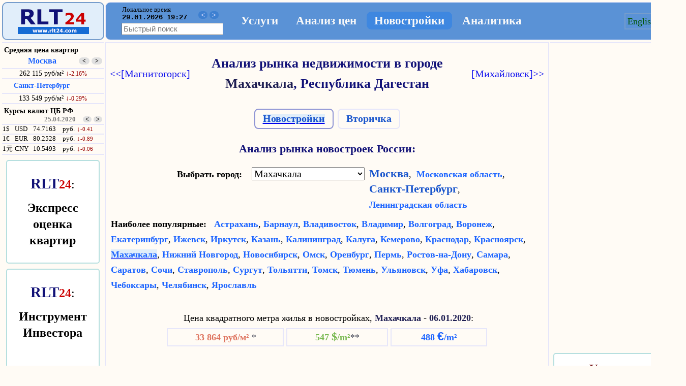

--- FILE ---
content_type: text/html; charset=utf-8
request_url: http://www.rlt24.com/primary/makhachkala
body_size: 8403
content:
<!doctype html><html lang="ru"><head><meta charset="UTF-8"><meta http-equiv="Content-Type" content="text/html;charset=UTF-8"><link rel="stylesheet" type="text/css" href="/css/default.css"><link rel="icon" type="image/png" href="/favicon.png"><meta name="robots" content="all"><meta name="date" content="2020-01-18T10:23:59+0000"><meta name="keywords" content="RLT24, цена квадратного метра Махачкала, новостройки Махачкала, анализ рынка новостроек России, стоимость квартир Махачкала, стоимость новостройки Махачкала, новостройки в Махачкале, анализ первичного рынка недвижимости в Махачкале, цена новостроек Махачкала, средневзвешенная цена, квартиры в Махачкале, новостройки россия, цена метра жилья в новостройках Махачкала, новостройка стоимость квадратного метра жилья Махачкала, первичный рынок недвижимости"><meta name="description" lang="ru" content="RLT24 - информационный ресурс о недвижимости. Новостройки в Махачкале."><meta name="document-state" content="dynamic"><title>Новостройки Махачкала - RLT24</title></head><body><script type="text/javascript">var _tmr=_tmr||[];_tmr.push({id:"2650273",type:"pageView",start:(new Date).getTime()});(function(t,e){var r=t.createElement("script");r.type="text/javascript",r.async=!0,r.src=("https:"==t.location.protocol?"https:":"http:")+"//top-fwz1.mail.ru/js/code.js";var a=function(){var e=t.getElementsByTagName("script")[0];e.parentNode.insertBefore(r,e)};"[object Opera]"==e.opera?t.addEventListener("DOMContentLoaded",a,!1):a()})(document,window);</script><noscript><div style="position:absolute;left:-10000px;"><img src="//top-fwz1.mail.ru/counter?id=2650273;js=na" style="border:0;" height="1" width="1" alt="Рейтинг@Mail.ru" /></div></noscript><table id="top" width="100%"><tr><td id="top1" width="10%"><a href="http://www.rlt24.com/"><img src="/img/rlt24_main_1.png" alt="www.RLT24.com" width="160" height="60"></a></td><td id="top2" width="90%"><table id="top3" width="100%"><tr><td width="3%"></td><td id="top4" width="12%"><table id="time"><tr><td width="150"><div id="timezone" title=""></div><div id="timeval" class="7" title=""></div></td><td width="50"><div id="time_here"></div></td></tr></table><input id="search" type="search" name="search" placeholder="Быстрый поиск" title="Искать по ключевым словам" onkeydown="snavigate(event);" onkeyup="try_search_by_onkeyup(event);" onfocus="sfocus();" onblur="snofocus();" oninput="try_search_by_oninput();" disabled autocomplete="off"><div id="searchmenu"></div></td><td id="top5" width="55%"> &nbsp;<a id="topLink" href="http://www.rlt24.com/service/main">Услуги</a>&nbsp;<a id="topLink" href="http://www.rlt24.com/prices/main"><nobr>Анализ цен</nobr></a>&nbsp;<a id="topLink" href="http://www.rlt24.com/primary/main" style="background-color:#3e87e0;">Новостройки</a>&nbsp;<a id="topLink" href="http://www.rlt24.com/analytics/main">Аналитика</a></td><td id="top6" width="30%"><a href="http://www.rlt24.com/en/prices/main" title="Change language to English(US) / Изменить язык на английский"><div><nobr>English(US)</nobr></div></a></td></tr></table></td></tr></table><table id="main" width="100%"><tr><td id="leftbar" width="10%" valign="top"><div id="capt"><b>&nbsp;Средняя цена квартир</b></div><table id="avprice" width="100%"><tr><td width="200px" height="25px"><table id="tmin"><tr><td width="155px" style="text-align:center;"> &nbsp;&nbsp;<a id="avprcity" class="0" href="http://www.rlt24.com/prices/moscow/main"><span style="font:120% Verdana;color:#1c64ff;"><b>Москва</b></span></a></td><td width="45px"><span id="avprice_here"></span></td></tr></table></td></tr><tr><td width="200px" id="avpr"><nobr>262 115 руб/м² <span style="color:#900;">↓<span style="font-size:85%;">-2.16%</span></span></nobr></td></tr><tr><td width="200px" height="25px"><table id="tmin"><tr><td width="155px" style="text-align:center;"><a id="avprcity2" href="http://www.rlt24.com/prices/saint_petersburg/main"><span style="font:100% Verdana;color:#1c64ff;"><b><nobr>Санкт-Петербург</nobr></b></span></a></td><td width="45px"></td></tr></table></td></tr><tr><td width="200px" id="avpr2"><nobr>133 549 руб/м² <span style="color:#900;">↓<span style="font-size:85%;">-0.29%</span></span></nobr></td></tr></table><div id="capt"><b>&nbsp;Курсы валют ЦБ РФ</b></div><table id="currency" width="100%"><tr style="text-align:right;"><td colspan="4"><b><span id="crnd" class="0">18.01.2020</span></b></td><td style="min-width:50px;"><span id="rates_here"></span></td></tr><tr title="Доллар США"><td style="min-width:22px;"><nobr>1$</nobr></td><td style="min-width:33px;">USD</td><td style="min-width:55px;"><span id="crn1">61.5333</span></td><td style="min-width:25px;">руб.</td><td id="crnch1"><span style="color:#900;">↓<span style="font-size:85%;">-0.04</span></span></td></tr><tr title="Евро"><td><nobr>1€</nobr></td><td>EUR</td><td><span id="crn2">68.5358</span></td><td>руб.</td><td id="crnch2"><span style="color:#900;">↓<span style="font-size:85%;">-0.12</span></span></td></tr><tr title="Китайский юань"><td><nobr>1元</nobr></td><td>CNY</td><td><span id="crn3">8.97105</span></td><td>руб.</td><td id="crnch3"><span style="color:#090;">↑<span style="font-size:85%;">+0.03</span></span></td></tr></table><center><div id="advex" style="margin:10px 0 10px 0;min-width:180px;max-width:180px;width:180px;height:200px;"><div style="margin:0;color:#111177;text-align:center;line-height:22px;"><div id="mainart2" style="font:150% Verdana;color:#111177;text-align:center;"><a href="http://www.rlt24.com/service/art1" style="display:inline;"><div style="width:100%;line-height:20px"><br><span style="font:120% Verdana;font-weight:bold;color:#111177;">RLT</span><span style="font:100% Verdana;font-weight:bold;color:#cc0000;">24</span>: <div style="margin:15px 0px;font:100% Georgia,serif;line-height:32px"><b>Экспресс оценка квартир</b></div><br></div></a></div></div></div></center><center><div id="yandex_rtb_R-A-234862-1"></div></center><script type="text/javascript">(function(w,d,n,s,t){w[n]=w[n]||[];w[n].push(function(){Ya.Context.AdvManager.render({blockId:"R-A-234862-1",renderTo:"yandex_rtb_R-A-234862-1",horizontalAlign:false,async:true});});t=d.getElementsByTagName("script")[0];s=d.createElement("script");s.type="text/javascript";s.src="//an.yandex.ru/system/context.js";s.async=true;t.parentNode.insertBefore(s,t);})(this,this.document,"yandexContextAsyncCallbacks");</script><center><div id="advex" style="margin:10px 0 10px 0;min-width:180px;max-width:180px;width:180px;height:200px;"><div style="margin:0;color:#111177;text-align:center;line-height:22px;"><div id="mainart2" style="font:150% Verdana;color:#111177;text-align:center;"><a href="http://www.rlt24.com/service/main" style="display:inline;"><div style="width:100%;line-height:20px"><br><span style="font:120% Verdana;font-weight:bold;color:#111177;">RLT</span><span style="font:100% Verdana;font-weight:bold;color:#cc0000;">24</span>: <div style="margin:15px 0px;font:100% Georgia,serif;line-height:32px"><b>Инструмент Инвестора</b></div><br></div></a></div></div></div></center><center><div id="advex" style="margin-top:10px;min-width:180px;max-width:180px;width:180px;height:200px;"><div style="margin-top:30px;color:#111177;text-align:center;line-height:22px;"><div id="mainart2" style="font:150% Verdana;color:#111177;text-align:center;"><a href="http://www.rlt24.com/rating/main" style="display:inline;"><span style="font:115% Verdana;font-weight:bold;color:#111177;">RLT</span><span style="font:95% Verdana;font-weight:bold;color:#cc0000;">24</span>: <div style="margin:10px 2px 15px 2px;font:90% Georgia,serif;line-height:28px;"> Рейтинги стоимости жилья </div></a></div></div></div></center></td><td id="article" width="75%"><div style="line-height:30px;"><table id="navigation" width="100%" border=0><tr><td width="20%" align="left" ><a href="http://www.rlt24.com/primary/magnitogorsk" style="font-size:110%;"><nobr>&nbsp;&lt;&lt;[Магнитогорск]</nobr></a></td><td width="60%" align="center"><h1 id="h1style" style="color:#111177;line-height:40px;">Анализ рынка недвижимости в городе<br><span style="color:#1e1e52;"><b>Махачкала</b></span>, <nobr>Республика Дагестан</nobr></h1></td><td width="20%" align="right"><a href="http://www.rlt24.com/primary/mikhaylovsk" style="font-size:110%;"><nobr>[Михайловск]&gt;&gt;&nbsp;</nobr></a></td></tr></table><center><table style="border:0;border-spacing:8px;text-align:center;"><tr><td style="padding:3px 15px;border-radius:8px;border:2px solid #8D93D4;"><a id="textlogolink2" href="http://www.rlt24.com/primary/makhachkala" style="background-color:#e1eefa;"><u><span id="citylink3">Новостройки</span></u></a></td><td style="padding:3px 15px;border-radius:8px;"><a id="textlogolink2" href="http://www.rlt24.com/prices/makhachkala"><span id="citylink3">Вторичка</span></a></td></tr></table><center><h2 id="h2style" style="color:#111177;">Анализ рынка новостроек России:</h2></center><table style="border:0;"><tr><td valign="top" width="22%" style="border:0;text-align:right;min-width:280px;"><span style="color:#000;margin-left:5px;"><b>Выбрать&nbsp;город:&nbsp;&nbsp;&nbsp;</b></span></td><td valign="top" style="border:0;text-align:left;"><select id="selcity" style="font:110% Verdana;" onchange="var e=document.getElementById('selcity');document.location.href='http://www.rlt24.com/primary/'+e.options[e.selectedIndex].value;"><option value="moscow/main" style="font:115% Georgia,serif;">Москва</option><option value="moscow_oblast/main" style="font:115% Georgia,serif;">Московская область</option><option value="saint_petersburg/main" style="font:115% Georgia,serif;">Санкт-Петербург</option><option value="leningrad_oblast/main" style="font:115% Georgia,serif;">Ленинградская область</option><option value="abakan">Абакан</option><option value="anapa">Анапа</option><option value="arkhangelsk">Архангельск</option><option value="astrakhan">Астрахань</option><option value="barnaul">Барнаул</option><option value="bataysk">Батайск</option><option value="belgorod">Белгород</option><option value="blagoveshchensk">Благовещенск</option><option value="bryansk">Брянск</option><option value="velikie_luki">Великие Луки</option><option value="veliky_novgorod">Великий Новгород</option><option value="vladivostok">Владивосток</option><option value="vladikavkaz">Владикавказ</option><option value="vladimir">Владимир</option><option value="volgograd">Волгоград</option><option value="vologda">Вологда</option><option value="voronezh">Воронеж</option><option value="gelendzhik">Геленджик</option><option value="grozny">Грозный</option><option value="ekaterinburg">Екатеринбург</option><option value="essentuki">Ессентуки</option><option value="ivanovo">Иваново</option><option value="izhevsk">Ижевск</option><option value="irkutsk">Иркутск</option><option value="yoshkar-ola">Йошкар-Ола</option><option value="kazan">Казань</option><option value="kaliningrad">Калининград</option><option value="kaluga">Калуга</option><option value="kemerovo">Кемерово</option><option value="kirov">Киров</option><option value="kostroma">Кострома</option><option value="krasnodar">Краснодар</option><option value="krasnoyarsk">Красноярск</option><option value="kurgan">Курган</option><option value="kursk">Курск</option><option value="lipetsk">Липецк</option><option value="magnitogorsk">Магнитогорск</option><option value="makhachkala" style="font-weight:bold;" selected>Махачкала</option><option value="mikhaylovsk">Михайловск</option><option value="naberezhnye_chelny">Набережные Челны</option><option value="nalchik">Нальчик</option><option value="nizhny_novgorod">Нижний Новгород</option><option value="novorossiysk">Новороссийск</option><option value="novosibirsk">Новосибирск</option><option value="obninsk">Обнинск</option><option value="omsk">Омск</option><option value="orenburg">Оренбург</option><option value="orel">Орёл</option><option value="penza">Пенза</option><option value="perm">Пермь</option><option value="petrozavodsk">Петрозаводск</option><option value="pskov">Псков</option><option value="pyatigorsk">Пятигорск</option><option value="rostov-on-don">Ростов-на-Дону</option><option value="ryazan">Рязань</option><option value="samara">Самара</option><option value="saransk">Саранск</option><option value="saratov">Саратов</option><option value="smolensk">Смоленск</option><option value="sochi">Сочи</option><option value="stavropol">Ставрополь</option><option value="surgut">Сургут</option><option value="syktyvkar">Сыктывкар</option><option value="taganrog">Таганрог</option><option value="tambov">Тамбов</option><option value="tver">Тверь</option><option value="tobolsk">Тобольск</option><option value="tolyatti">Тольятти</option><option value="tomsk">Томск</option><option value="tula">Тула</option><option value="tyumen">Тюмень</option><option value="ulan-ude">Улан-Удэ</option><option value="ulyanovsk">Ульяновск</option><option value="ufa">Уфа</option><option value="khabarovsk">Хабаровск</option><option value="cheboksary">Чебоксары</option><option value="chelyabinsk">Челябинск</option><option value="cherepovets">Череповец</option><option value="chita">Чита</option><option value="engels">Энгельс</option><option value="yuzhno-sakhalinsk">Южно-Сахалинск</option><option value="yakutsk">Якутск</option><option value="yaroslavl">Ярославль</option></select></td><td width="60%" style="border:0;text-align:left;"> &nbsp;<a id="textlogolink2" href="http://www.rlt24.com/primary/moscow/main"><span id="citylink2">Москва</span></a>, &nbsp;<a id="textlogolink2" href="http://www.rlt24.com/primary/moscow_oblast/main"><span id="citylink">Московская область</span></a>,<br> &nbsp;<a id="textlogolink2" href="http://www.rlt24.com/primary/saint_petersburg/main"><nobr><span id="citylink2">Санкт-Петербург</span></nobr></a>, &nbsp;<a id="textlogolink2" href="http://www.rlt24.com/primary/leningrad_oblast/main"><nobr><span id="citylink">Ленинградская область</span></nobr></a></td></tr></table><div style="text-align:left;margin:5px 10px 5px;"><span style="color:#000;"><b>Наиболее&nbsp;популярные:&nbsp;&nbsp;&nbsp;</b></span><a id="textlogolink2" href="http://www.rlt24.com/primary/astrakhan"><span id="citylink">Астрахань</span></a>, <a id="textlogolink2" href="http://www.rlt24.com/primary/barnaul"><span id="citylink">Барнаул</span></a>, <a id="textlogolink2" href="http://www.rlt24.com/primary/vladivostok"><span id="citylink">Владивосток</span></a>, <a id="textlogolink2" href="http://www.rlt24.com/primary/vladimir"><span id="citylink">Владимир</span></a>, <a id="textlogolink2" href="http://www.rlt24.com/primary/volgograd"><span id="citylink">Волгоград</span></a>, <a id="textlogolink2" href="http://www.rlt24.com/primary/voronezh"><span id="citylink">Воронеж</span></a>, <a id="textlogolink2" href="http://www.rlt24.com/primary/ekaterinburg"><span id="citylink">Екатеринбург</span></a>, <a id="textlogolink2" href="http://www.rlt24.com/primary/izhevsk"><span id="citylink">Ижевск</span></a>, <a id="textlogolink2" href="http://www.rlt24.com/primary/irkutsk"><span id="citylink">Иркутск</span></a>, <a id="textlogolink2" href="http://www.rlt24.com/primary/kazan"><span id="citylink">Казань</span></a>, <a id="textlogolink2" href="http://www.rlt24.com/primary/kaliningrad"><span id="citylink">Калининград</span></a>, <a id="textlogolink2" href="http://www.rlt24.com/primary/kaluga"><span id="citylink">Калуга</span></a>, <a id="textlogolink2" href="http://www.rlt24.com/primary/kemerovo"><span id="citylink">Кемерово</span></a>, <a id="textlogolink2" href="http://www.rlt24.com/primary/krasnodar"><span id="citylink">Краснодар</span></a>, <a id="textlogolink2" href="http://www.rlt24.com/primary/krasnoyarsk"><span id="citylink">Красноярск</span></a>, <a id="textlogolink2" href="http://www.rlt24.com/primary/makhachkala" style="background-color:#e1eefa;"><u><span id="citylink">Махачкала</span></u></a>, <a id="textlogolink2" href="http://www.rlt24.com/primary/nizhny_novgorod"><span id="citylink">Нижний Новгород</span></a>, <a id="textlogolink2" href="http://www.rlt24.com/primary/novosibirsk"><span id="citylink">Новосибирск</span></a>, <a id="textlogolink2" href="http://www.rlt24.com/primary/omsk"><span id="citylink">Омск</span></a>, <a id="textlogolink2" href="http://www.rlt24.com/primary/orenburg"><span id="citylink">Оренбург</span></a>, <a id="textlogolink2" href="http://www.rlt24.com/primary/perm"><span id="citylink">Пермь</span></a>, <a id="textlogolink2" href="http://www.rlt24.com/primary/rostov-on-don"><span id="citylink">Ростов-на-Дону</span></a>, <a id="textlogolink2" href="http://www.rlt24.com/primary/samara"><span id="citylink">Самара</span></a>, <a id="textlogolink2" href="http://www.rlt24.com/primary/saratov"><span id="citylink">Саратов</span></a>, <a id="textlogolink2" href="http://www.rlt24.com/primary/sochi"><span id="citylink">Сочи</span></a>, <a id="textlogolink2" href="http://www.rlt24.com/primary/stavropol"><span id="citylink">Ставрополь</span></a>, <a id="textlogolink2" href="http://www.rlt24.com/primary/surgut"><span id="citylink">Сургут</span></a>, <a id="textlogolink2" href="http://www.rlt24.com/primary/tolyatti"><span id="citylink">Тольятти</span></a>, <a id="textlogolink2" href="http://www.rlt24.com/primary/tomsk"><span id="citylink">Томск</span></a>, <a id="textlogolink2" href="http://www.rlt24.com/primary/tyumen"><span id="citylink">Тюмень</span></a>, <a id="textlogolink2" href="http://www.rlt24.com/primary/ulyanovsk"><span id="citylink">Ульяновск</span></a>, <a id="textlogolink2" href="http://www.rlt24.com/primary/ufa"><span id="citylink">Уфа</span></a>, <a id="textlogolink2" href="http://www.rlt24.com/primary/khabarovsk"><span id="citylink">Хабаровск</span></a>, <a id="textlogolink2" href="http://www.rlt24.com/primary/cheboksary"><span id="citylink">Чебоксары</span></a>, <a id="textlogolink2" href="http://www.rlt24.com/primary/chelyabinsk"><span id="citylink">Челябинск</span></a>, <a id="textlogolink2" href="http://www.rlt24.com/primary/yaroslavl"><span id="citylink">Ярославль</span></a></div><div style="width:850px;text-align:center;margin-top:35px;">&nbsp;Цена квадратного метра жилья в новостройках, <span style="color:#1e1e52;"><b>Махачкала</b></span> - <span style="color:#1e1e52;"><b>06.01.2020</b></span>:</div><table style="border:0;border-spacing:5px;text-align:center;"><tr><td width=210 style="padding-left:8px;padding-right:8px;"><b id="rub">33 864 руб/м² </b><i style="color:#595B68;">*</i></td><td width=180 style="padding-left:8px;padding-right:8px;"><b id="usd">547 <b id="bm">$</b>/m²</b><i style="color:#595B68;">**</i></td><td width=170 style="padding-left:8px;padding-right:8px;"><b id="eur">488 <b id="bm2">€</b>/m²</b></td></tr></table><div style="margin-top:30px;"><span style="font:105% Verdana;color:#111177;"><b>Динамика цен в новостройках <span style="color:#1e1e52;">Махачкалы</span></b></span></div><center><img style="margin-top:12px;" usemap="#map1" src="http://www.rlt24.com/img/primary/makhachkala/main.png" alt="График изменения цен на квартиры в новостройках Махачкалы" height="346" width="560"><map name="map1"><area shape="circle" coords="67,249,15" title="18 ноя: 32 064" nohref><area shape="circle" coords="134,286,15" title="25 ноя: 31 695" nohref><area shape="circle" coords="201,171,15" title="02 дек: 32 841" nohref><area shape="circle" coords="268,129,15" title="09 дек: 33 264" nohref><area shape="circle" coords="335,165,15" title="16 дек: 32 901" nohref><area shape="circle" coords="402,109,15" title="23 дек: 33 467" nohref><area shape="circle" coords="469,100,15" title="30 дек: 33 559" nohref><area shape="circle" coords="536,69,15" title="06 янв: 33 864" nohref></map></center><table style="margin:5px 35px;border:0;border-spacing:5px;text-align:left;"><tr><td style="border:0;">Изменение цены квадратного метра квартир в новостройках <span style="color:#1e1e52;"><b><nobr>Махачкалы</nobr></b></span> за неделю:</td><td style="padding-left:8px;padding-right:8px;"><nobr><span style="color:#090;">↑<sub>+0.91%</sub></span></nobr></td></tr><tr><td style="border:0;">Изменение средней цены квартир в долларах США за неделю, <span style="color:#1e1e52;"><b><nobr>Махачкала</nobr>:</b></span></td><td style="padding-left:8px;padding-right:8px;"><nobr><span style="color:#090;">↑<sub>+1.11%</sub></span></nobr></td></tr></table><div style="color:#595B68;width:800px;text-align:left;margin-top:5px;">* рассчитано средневзвешенное значение цены квартир за 1 квадратный метр в новостройках <nobr>Махачкалы</nobr>. Анализ первичного рынка недвижимости <nobr>Махачкалы</nobr> проведен в широком диапазоне цен, среди квартир с площадью в пределах от 20 до 350 м².<br>** по курсу 61.91 руб. за 1$ США, 69.38 руб. за 1€. Цены округлены до целых значений.</div><table id="tadvert" width="700px" style="margin-top:25px;border-collapse:collapse;text-align:center;"><caption style="border:0px;text-align:center;margin-bottom:10px;"><span style="font:105% Verdana;color:#111177;"><b>Средняя цена квартир в новостройках<br><span style="color:#1e1e52;">Махачкалы</span> за 1 кв. метр, <span style="color:#1e1e52;">6 янв 2020 г. </span></b></span><i style="color:#595B68;"><b>*</b></i></caption><tr><td width="280px" ><b style="color:#1e1e52;">количество комнат</b></td><td width="350px" colspan="2"><b style="color:#1e1e52;">средняя цена</b></td></tr><tr style="text-align:center;"><td style="padding-left:15px;text-align:left;">однокомнатные квартиры</td><td><b id="rub">30 421 руб/м²</b></td><td><b id="usd">491 $/м²</b></td></tr><tr style="text-align:center;"><td style="padding-left:15px;text-align:left;">двухкомнатные квартиры</td><td><b id="rub">33 860 руб/м²</b></td><td><b id="usd">547 $/м²</b></td></tr><tr style="text-align:center;"><td style="padding-left:15px;text-align:left;">трёхкомнатные квартиры</td><td><b id="rub">37 973 руб/м²</b></td><td><b id="usd">613 $/м²</b></td></tr><tr style="text-align:center;"><td style="padding-left:15px;text-align:left;">многокомнатные квартиры</td><td><b id="rub">42 999 руб/м²</b></td><td><b id="usd">695 $/м²</b></td></tr></table><div style="color:#595B68;width:700px;text-align:left;margin-top:5px;">* вычислены средневзвешенные значения цены квартир за 1 квадратный метр для различного количества комнат в Махачкале на первичном рынке недвижимости.</div><table id="tadvert" width="850px" style="margin-top:35px;border-collapse:collapse;text-align:center;"><caption style="border:0px;text-align:center;margin-bottom:10px;"><span style="font:105% Verdana;color:#111177;"><b>Цена квартир в новостройках <span style="color:#1e1e52;">Махачкалы</span> на </b><span style="color:#1e1e52;"><b>06.01.2020 </b></span></span><i style="color:#595B68;">*</i></caption><tr><td width="280px" ><b style="color:#1e1e52;">количество комнат</b></td><td width="200px"><b style="color:#1e1e52;">средняя площадь </b></td><td width="370px" colspan="2"><b style="color:#1e1e52;">средняя стоимость квартиры</b></td></tr><tr><td style="text-align:left;padding-left:15px;">1 комн. квартира</td><td>51.2 м²</td><td><b id="rub">1 550 768 руб.</b></td><td><b id="usd">25 050 $</b></td></tr><tr><td style="text-align:left;padding-left:15px;">2 комн. квартира</td><td>75.5 м²</td><td><b id="rub">2 565 193 руб.</b></td><td><b id="usd">41 437 $</b></td></tr><tr><td style="text-align:left;padding-left:15px;">3 комн. квартира</td><td>106.0 м²</td><td><b id="rub">4 130 270 руб.</b></td><td><b id="usd">66 719 $</b></td></tr><tr><td style="text-align:left;padding-left:15px;">многокомнатная квартира</td><td>143.2 м²</td><td><b id="rub">6 138 036 руб.</b></td><td><b id="usd">99 151 $</b></td></tr></table><div style="color:#595B68;width:850px;text-align:left;margin-top:5px;">* в таблице представлены средневзвешенные значения площади и стоимости квартир для различного количества комнат в новостройках Махачкалы.</div></center><br><br></div><center><div id="advex" style="margin:15px 0 15px 0;min-width:800px;max-width:800px;width:800px;height:100px;"><div style="margin:0;color:#111177;text-align:center;line-height:22px;"><div id="mainart2" style="font:150% Verdana;color:#111177;text-align:center;vertical-align:middle;width:100%"><a href="http://www.rlt24.com/service/main" style="display:inline;" title="RLT24.com: Анализ рынка квартир"><div style="width:100%;line-height:20px;margin:0;padding:0"><span style="font:125% Verdana;font-weight:bold;color:#111177;">RLT</span><span style="font:105% Verdana;font-weight:bold;color:#cc0000;">24</span>: <span style="font:110% Georgia,serif"><b>Инструмент Инвестора</b></span><div id="adv01" class="1" style="margin:0;padding:8px 0 0 0;text-align:center;font:85% Verdana;color:#1e1e52"> Анализ рынка квартир за 3 года в более чем 350 городах </div></div></a></div></div></div></center><center><div style="margin-bottom:10px;min-width:800px;max-width:800px;width:800px;height:100px;"><script async src="//pagead2.googlesyndication.com/pagead/js/adsbygoogle.js"></script><ins class="adsbygoogle" style="display:inline-block;width:728px;height:90px" data-ad-client="ca-pub-6479104003490014" data-ad-slot="1991335531"></ins><script>(adsbygoogle=window.adsbygoogle||[]).push({});</script></div></center></td><td id="rightBar" width="15%" valign="top"><script async src="//pagead2.googlesyndication.com/pagead/js/adsbygoogle.js"></script><center><ins class="adsbygoogle" style="display:inline-block;width:250px;height:400px" data-ad-client="ca-pub-6479104003490014" data-ad-slot="8621788107"></ins></center><script>(adsbygoogle=window.adsbygoogle||[]).push({});</script><center><div style="min-width:250px;max-width:250px;width:250px;margin-bottom:5px;"><div id="yandex_rtb_R-A-234862-2"></div></div></center><script type="text/javascript">(function(w,d,n,s,t){w[n]=w[n]||[];w[n].push(function(){Ya.Context.AdvManager.render({blockId:"R-A-234862-2",renderTo:"yandex_rtb_R-A-234862-2",horizontalAlign:false,async:true});});t=d.getElementsByTagName("script")[0];s=d.createElement("script");s.type="text/javascript";s.src="//an.yandex.ru/system/context.js";s.async=true;t.parentNode.insertBefore(s,t);})(this,this.document,"yandexContextAsyncCallbacks");</script><center><div id="advex" style="margin-bottom:10px;min-width:250px;max-width:250px;width:250px;height:200px;"><div style="margin-top:12px;color:#111177;text-align:center;line-height:22px;"><div id="mainart2" style="font:155% Verdana;color:#111177;text-align:center;"><a href="http://www.rlt24.com/service/main" style="display:inline;"><span style="color:#6b0000;font:100% Georgia,serif;"><div style="margin:15px 15px;"><b>Услуга от</b></div></span><span style="font:115% Verdana;font-weight:bold;color:#111177;">RLT</span><span style="font:95% Verdana;font-weight:bold;color:#cc0000;">24</span>: <div style="margin:5px 5px 0px;font:115% Verdana;"> Анализ рынка квартир </div></a></div></div></div></center><div style="background-color:#f8f8ff;margin:3px 0 10px 0;min-height:110px;"><div id="bestarttitle" class="0" style="background-color:#536070;color:#FFA500;margin-bottom:2px;font-weight:bold;"><table border=0 width="100%"><tr><td width="30px" style="background-color:#65758a;" id="balink1"></td><td><nobr>Популярные статьи</nobr></td><td width="30px" style="background-color:#65758a;" id="balink2"></td></tr></table></div><div id="art1" class="bestart"><a href="http://www.rlt24.com/article/384703"><span style="color:#707070;">10.03: </span>Долги за услуги ЖКХ. Платить или не платить?</a></div><div id="art2" class="bestart"><a href="http://www.rlt24.com/article/248924"><span style="color:#707070;">08.03: </span>Ограничение стоимости услуг ЖКХ в России</a></div></div></td></tr></table><div id="lang" class="rus"></div><table id="bottom" width="100%" border=1 style="margin-top:5px;text-align:center;"><tr><td width="10%" valign="center" height="50"><a href="http://www.rlt24.com/"><img id="logoTop" src="/img/rlt24_small_1.png" alt="www.RLT24.com" width="80" height="35"></a></td><td width="75%" valign="center"><a id="bottomLink" href="http://www.rlt24.com/about">О сайте</a>| <a id="bottomLink" href="http://www.rlt24.com/privacy-policy">Конфиденциальность</a>| <a id="bottomLink" href="http://www.rlt24.com/cookie-policy">Информация о cookie</a>| <a id="bottomLink" href="http://www.rlt24.com/advert">Реклама</a><br><a href="http://vk.com/RLT24com" target="_blank" style="margin:0px 4px"><img src="http://www.rlt24.com/img/vk_logo.png" style="padding:6px 4px 0px" border="0" width="32" height="32" alt="VK"></a><a href="http://www.facebook.com/RLT24.ru" target="_blank" style="margin:0px 4px"><img src="http://www.rlt24.com/img/facebook_logo.png" style="padding:6px 4px 0px" border="0" width="32" height="32" alt="Facebook"></a><a href="https://www.instagram.com/RLT24.photo" target="_blank" style="margin:0px 4px"><img src="http://www.rlt24.com/img/instagram_logo.png" style="padding:6px 4px 0px" border="0" width="32" height="32" alt="Instagram"></a><a href="http://ok.ru/group/58201687916592" target="_blank" style="margin:0px 4px"><img src="http://www.rlt24.com/img/ok_logo.png" style="padding:6px 4px 0px" border="0" width="32" height="32" alt="OK"></a><center><div style="width:70%;font-size:90%;color:#505050;margin:10px;">Использование материалов данного веб-сайта разрешено только с указанием источника информации, прямой активной гиперссылки на веб-сайт <a href="http://www.rlt24.com">RLT24.com</a> и даты оригинальной публикации. Ограничение ответственности: владелец и администрация веб-сайта RLT24.com не несут ответственности за интерпретацию и последствия использования материалов данного веб-сайта.</div></center><div style="font-size:90%;color:#505050;margin:5px;">Copyright © RLT24.com, 2015-2020</div></td><td width="5%" valign="center" style="text-align:left;"><a target="_blank" href="http://top.mail.ru/jump?from=2650273"><img src="//top-fwz1.mail.ru/counter?id=2650273;t=464;l=1" border="0" height="31" width="88" alt="Рейтинг@Mail.ru"></a></td><td width="10%" valign="center" style="text-align:left;"><script type="text/javascript">document.write("<a href='http://www.liveinternet.ru/stat/rlt24.com/index.html?lang=ru' target=_blank><img src='//counter.yadro.ru/hit?t14.10;r"+escape(document.referrer)+((typeof(screen)=="undefined")?"":";s"+screen.width+"*"+screen.height+"*"+(screen.colorDepth?screen.colorDepth:screen.pixelDepth))+";u"+escape(document.URL)+";"+Math.random()+"' alt='LiveInternet' title='LiveInternet: показано число просмотров за 24 часа, посетителей за 24 часа и за сегодня' border='0' width='88' height='31'><\/a>")</script></td></tr></table><script type="text/javascript" src="http://www.rlt24.com/js/main.js"></script></body></html>

--- FILE ---
content_type: text/html; charset=utf-8
request_url: http://www.rlt24.com/js/rlt24data
body_size: 15730
content:
skw1=[["main","Средняя цена жилой недвижимости в России","россия","москва","столица","РФ","кремль","вторичка","квартир","цены","жилье","апартаменты","средняя цена","средневзвешенн","вторичка","новостройки"],["main","Average price of real estate in Russia","apartments","flats","realty","change of average price","bryansk","yeysk","taganrog","tuapse","abakan","almetyevsk",
"angarsk","balakovo","bataysk","berezniki","biysk","blagoveshchensk","bratsk","cherkessk","dzerzhinsk","engels","novocheboksarsk","novocherkassk","saransk","shakhty","sterlitamak","volgodonsk","volzhskiy","zlatoust"],["moscow/main","Москве","москва","столица","квартир","цены"],["saint_petersburg/main","Санкт-Петербурге","санкт-петербург","спб","питер","петербург","цены"],["rostov-on-don","Ростове-на-Дону",
"ростов-на-дону"],["nizhny_novgorod","Нижнем Новгороде","нижний новгород","нижний","новгород"],["sochi","Сочи","черное море","курорт"],["krasnodar","Краснодаре"],["ekaterinburg","Екатеринбурге","урал"],["chelyabinsk","Челябинске","урал"],["omsk","Омске","омск","сибирь","омский"],["novosibirsk","Новосибирске","сибирь","новосиб"],["krasnoyarsk",
"Красноярске","сибирь"],["tyumen","Тюмени","тюмень"],["tomsk","Томске"],["kazan","Казани","казань"],["samara","Самаре","самара"],["voronezh","Воронеже"],["saratov","Саратове"],["volgograd","Волгограде"],["perm","Перми","пермь"],["ufa","Уфе","уфа"],["surgut","Сургуте"],["barnaul","Барнауле"],["kemerovo","Кемерово","Кемерове"],["irkutsk","Иркутске"],["astrakhan",
"Астрахани","астрахань"],["belgorod","Белгороде"],["bryansk","Брянске"],["khabarovsk","Хабаровске"],["vladivostok","Владивостоке"],["vladimir","Владимире"],["vladikavkaz","Владикавказе"],["bor","Бору"],["izhevsk","Ижевске"],["ivanovo","Иваново","Иванове"],["kaliningrad","Калининграде"],["novokuznetsk","Новокузнецке"],["orenburg","Оренбурге"],["ryazan","Рязани",
"Рязань"],["stavropol","Ставрополе","Ставрополь"],["tolyatti","Тольятти"],["ulan-ude","Улан-Удэ"],["ulyanovsk","Ульяновске"],["yaroslavl","Ярославле","Ярославль"],["anapa","Анапе","Анапа","курорт"],["arkhangelsk","Архангельске"],["gelendzhik","Геленджике","курорт"],["yeysk","Ейске"],["kaluga","Калуге","Калуга"],["kirov","Кирове"],["kursk","Курске"],["lipetsk",
"Липецке"],["magnitogorsk","Магнитогорске"],["makhachkala","Махачкале","Махачкала"],["naberezhnye_chelny","Набережных Челнах","Набережные Челны"],["nizhny_tagil","Нижнем Тагиле","Нижний Тагил"],["novorossiysk","Новороссийске"],["penza","Пензе","Пенза"],["smolensk","Смоленске"],["taganrog","Таганроге"],["tver","Твери","Тверь"],["tuapse","Туапсе","курорт"],
["tula","Туле","Тула"],["cheboksary","Чебоксарах","Чебоксары"],["chita","Чите","Чита"],["abakan","Абакане"],["artem","Артёме","Артеме"],["almetyevsk","Альметьевске"],["angarsk","Ангарске"],["balakovo","Балаково"],["bataysk","Батайске"],["berezniki","Березниках","Березники"],["biysk","Бийске"],["blagoveshchensk","Благовещенске"],["bratsk","Братске"],["veliky_novgorod",
"Великом Новгороде","Великий Новгород"],["volgodonsk","Волгодонске"],["volzhskiy","Волжском","Волжский"],["vologda","Вологде","Вологда"],["dzerzhinsk","Дзержинске"],["zlatoust","Златоусте"],["yoshkar-ola","Йошкар-Оле","Йошкар-Ола"],["kislovodsk","Кисловодске"],["komsomolsk-on-amur","Комсомольске-на-Амуре","Комсомольск-на-Амуре"],["kostroma","Костроме",
"Кострома"],["kurgan","Кургане"],["murmansk","Мурманске"],["nalchik","Нальчике"],["nefteyugansk","Нефтеюганске"],["nizhnevartovsk","Нижневартовске"],["novocheboksarsk","Новочебоксарске"],["novocherkassk","Новочеркасске"],["orel","Орле","Орёл","Орел"],["petrozavodsk","Петрозаводске"],["pyatigorsk","Пятигорске"],["saransk","Саранске"],["stary_oskol","Старом Осколе",
"Старый Оскол"],["sterlitamak","Стерлитамаке"],["tambov","Тамбове"],["cherepovets","Череповце","Череповец"],["cherkessk","Черкесске"],["shakhty","Шахтах","Шахты"],["engels","Энгельсе"],["azov","Азове"],["aksay","Аксае"],["arzamas","Арзамасе"],["armavir","Армавире"],["achinsk","Ачинске"],["belovo","Белово"],["belogorsk","Белогорске"],["berdsk","Бердске"],["birobidzhan",
"Биробиджане"],["buzuluk","Бузулуке"],["velikie_luki","Великих Луках","Великие Луки"],["volzhsk","Волжске"],["votkinsk","Воткинске"],["gorno-altaisk","Горно-Алтайске"],["grozny","Грозном","Грозный"],["gubkin","Губкине"],["georgiyevsk","Георгиевске"],["dimitrovgrad","Димитровграде"],["elabuga","Елабуге"],["elets","Ельце","Елец"],["essentuki","Ессентуках","Ессентуки"],
["zheleznogorsk","Железногорске"],["zelenodolsk","Зеленодольске"],["iskitim","Искитиме"],["ishimbay","Ишимбае"],["kamensk-uralsky","Каменске-Уральском","Каменск-Уральский"],["kamyshin","Камышине"],["kansk","Канске"],["kirovo-chepetsk","Кирово-Чепецке"],["kovrov","Коврове"],["kopeysk","Копейске"],["krasnokamsk","Краснокамске"],["kstovo","Кстово"],["magadan","Магадане"],
["maykop","Майкопе"],["mezhdurechensk","Междуреченске"],["miass","Миассе"],["mineralnye_vody","Минеральных Водах","Минеральные Воды"],["minusinsk","Минусинске"],["mikhaylovsk","Михайловске"],["murom","Муроме"],["nakhodka","Находке"],["nevinnomyssk","Невинномысске"],["neryungri","Нерюнгри"],["neftekamsk","Нефтекамске"],["nizhnekamsk","Нижнекамске"],["novoaltaysk","Новоалтайске"],
["novokuybyshevsk","Новокуйбышевске"],["novomoskovsk","Новомосковске"],["novouralsk","Новоуральске"],["novy_urengoy","Новом Уренгое","Новый Уренгой"],["norilsk","Норильске"],["noyabrsk","Ноябрьске"],["obninsk","Обнинске"],["oktyabrsky","Октябрьском","Октябрьский"],["pervouralsk","Первоуральске"],["petropavlovsk-kamchatskiy","Петропавловске-Камчатском",
"Петропавловск-Камчатский","камчатка"],["prokopyevsk","Прокопьевске"],["pskov","Пскове"],["rubtsovsk","Рубцовске"],["rybinsk","Рыбинске"],["salavat","Салавате"],["severodvinsk","Северодвинске"],["seversk","Северске"],["solikamsk","Соликамске"],["sosnovoborsk","Сосновоборске"],["syzran","Сызрани"],["syktyvkar","Сыктывкаре"],["tobolsk","Тобольске"],["tuymazy",
"Туймазах"],["usole-sibirskoe","Усолье-Сибирском","Усолье-Сибирское"],["ussuriysk","Уссурийске"],["ust-ilimsk","Усть-Илимске"],["ukhta","Ухте","ухта"],["khanty-mansiysk","Ханты-Мансийске"],["chapaevsk","Чапаевске"],["chernogorsk","Черногорске"],["elista","Элисте"],["yuzhno-sakhalinsk","Южно-Сахалинске","сахалин"],["yurga","Юрге","юрга"],["yakutsk","Якутске",
"якутия","саха"],["vorkuta","Воркуте","коми"],["alexandrov","Александрове"],["yablonovsky","Яблоновском","яблоновский"],["leninsk-kuznetsky","Ленинске-Кузнецком","ленинск-кузнецкий"],["sarapul","Сарапуле"],["chaykovsky","Чайковском","чайковский"],["severomorsk","Североморске"],["aleksin","Алексине"],["glazov","Глазове"],["gus-khrustalny","Гусе-Хрустальном",
"гусь-хрустальный"],["schekino","Щёкино","щекино"],["strezhevoy","Стрежевом","стрежевой"],["troitsk","Троицке"],["bugulma","Бугульме"],["nyagan","Нягани","нягань"],["kogalym","Когалыме"],["nadym","Надыме"],["kineshma","Кинешме"],["kiselevsk","Киселёвске","киселевск"],["kamensk-shakhtinsky","Каменске-Шахтинском","каменск-шахтинский"],["rossosh","Россоши",
"россошь"],["zhigulevsk","Жигулёвске","жигулевск"],["kungur","Кунгуре"],["balakhna","Балахне"],["kimry","Кимрах","кимры"],["asbest","Асбесте"],["elizovo","Елизово"],["vyksa","Выксе","выкса"],["pechora","Печоре","печора"],["shuya","Шуе","шуя"],["goryachy_klyuch","Горячем Ключе","горячий ключ"],["salekhard","Салехарде","ямал"],["shelekhov","Шелехове"],["liski","Лисках",
"лиски"],["derbent","Дербенте"],["ruzaevka","Рузаевке"],["kaspiysk","Каспийске"],["slavyansk-na-kubani","Славянске-на-Кубани","славянск-на-кубани"],["kropotkin","Кропоткине"],["svetlogorsk","Светлогорске"],["kyzyl","Кызыле","кызыл","тыва"],["usinsk","Усинске"],["krymsk","Крымске"],["kuznetsk","Кузнецке"],["kumertau","Кумертау"],["shebekino","Шебекино"],["stroitel",
"Строителе"],["belorechensk","Белореченске"],["shadrinsk","Шадринске"],["pereslavl-zalessky","Переславле-Залесском","переславль-залесский"],["moscow/main","Moscow","realty","flats","real estate","metro"],["saint_petersburg/main","Saint Petersburg","St. Petersburg","Petersburg","metro","realty","flats","real estate"],["sochi","Sochi","realty","flats","real estate"],["novosibirsk","Novosibirsk","realty","real estate"],["krasnoyarsk",
"Krasnoyarsk"],["chelyabinsk","Chelyabinsk"],["surgut","Surgut","realty","real estate"],["salekhard","Salekhard"],["kemerovo","Kemerovo"],["voronezh","Voronezh"],["kazan","Kazan"],["saratov","Saratov"],["samara","Samara"],["volgograd","Volgograd"],["perm","Perm"],["ufa","Ufa"],["tomsk","Tomsk"],["omsk","Omsk"],["tyumen","Tyumen"],["astrakhan","Astrakhan"],["khabarovsk","Khabarovsk"],["tolyatti","Tolyatti","Togliatti"],["ekaterinburg","Ekaterinburg","realty"],["nizhny_novgorod","Nizhny Novgorod","realty"],
["rostov-on-don","Rostov-on-Don"],["krasnodar","Krasnodar"],["neftekamsk","Neftekamsk"],["nefteyugansk","Nefteyugansk"],["nizhnevartovsk","Nizhnevartovsk"],["vladivostok","Vladivostok"],["kaliningrad","Kaliningrad"],["barnaul","Barnaul"],["cheboksary","Cheboksary"],["irkutsk","Irkutsk"],["izhevsk","Izhevsk"],["kaluga","Kaluga"],["makhachkala","Makhachkala"],["orenburg","Orenburg"],["stavropol","Stavropol"],["ulyanovsk","Ulyanovsk"],["vladimir","Vladimir"],["yaroslavl","Yaroslavl"],["tula","Tula"],
["elista","Elista"],["chita","Chita"],["anapa","Anapa"],["arkhangelsk","Arkhangelsk"],["belgorod","Belgorod"],["cherepovets","Cherepovets"],["engels","Engels"],["essentuki","Essentuki"],["gelendzhik","Gelendzhik"],["gorno-altaisk","Gorno-Altaisk"],["grozny","Grozny"],["ivanovo","Ivanovo"],["kirov","Kirov"],["kislovodsk","Kislovodsk"],["kostroma","Kostroma"],["kurgan","Kurgan"],["kursk","Kursk"],["lipetsk","Lipetsk"],["magadan","Magadan"],["magnitogorsk","Magnitogorsk"],["murmansk","Murmansk"],["nalchik",
"Nalchik"],["nalchik","Nalchik"],["naberezhnye_chelny","Naberezhnye Chelny"],["mineralnye_vody","Mineralnye Vody"],["komsomolsk-on-amur","Komsomolsk-on-Amur"],["khanty-mansiysk","Khanty-Mansiysk"],["neryungri","Neryungri"],["norilsk","Norilsk"],["novokuznetsk","Novokuznetsk"],["novorossiysk","Novorossiysk"],["obninsk","Obninsk"],["orel","Orel"],["penza","Penza"],["petrozavodsk","Petrozavodsk"],["pskov","Pskov"],["severodvinsk","Severodvinsk"],["pyatigorsk","Pyatigorsk"],["smolensk","Smolensk"],["syktyvkar",
"Syktyvkar"],["tambov","Tambov"],["tobolsk","Tobolsk"],["tver","Tver"],["stary_oskol","Stary Oskol"],["saransk","Saransk"],["vologda","Vologda"],["yoshkar-ola","Yoshkar-Ola"],["vladikavkaz","Vladikavkaz"],["veliky_novgorod","Veliky Novgorod"],["ulan-ude","Ulan-Ude"],["petropavlovsk-kamchatskiy","Petropavlovsk-Kamchatskiy"],["novy_urengoy","Novy Urengoy"],["nizhny_tagil","Nizhny Tagil"],["ryazan","Ryazan"],["yakutsk","Yakutsk"]],skw6=[["aviamotornaya","Авиамоторная","метро"],["avtozavodskaya",
"Автозаводская"],["akademicheskaya","Академическая"],["aleksandrovsky_sad","Александровский сад"],["alekseyevskaya","Алексеевская"],["alma-atinskaya","Алма-Атинская"],["altufyevo","Алтуфьево"],["annino","Аннино"],["arbatskaya","Арбатская"],["aeroport","Аэропорт"],["babushkinskaya","Бабушкинская"],["bagrationovskaya","Багратионовская"],["barrikadnaya","Баррикадная"],
["baumanskaya","Бауманская"],["begovaya","Беговая"],["belorusskaya","Белорусская"],["belyayevo","Беляево"],["bibirevo","Бибирево"],["biblioteka_imeni_lenina","Библиотека имени Ленина"],["bittsevsky_park","Битцевский парк"],["borisovo","Борисово"],["borovitskaya","Боровицкая"],["botanichesky_sad","Ботанический сад"],["bratislavskaya","Братиславская"],["bulvar_dmitriya_donskogo",
"Бульвар Дмитрия Донского"],["bulvar_rokossovskogo","Бульвар Рокоссовского"],["bulvar_admirala_ushakova","Бульвар адмирала Ушакова"],["buninskaya_alleya","Бунинская аллея"],["butyrskaya","Бутырская"],["varshavskaya","Варшавская"],["vdnkh","ВДНХ"],["verkhnie_likhobory","Верхние Лихоборы"],["vladykino","Владыкино"],["vodny_stadion","Водный стадион"],["voykovskaya",
"Войковская"],["volgogradsky_prospekt","Волгоградский проспект"],["volzhskaya","Волжская"],["volokolamskaya","Волоколамская"],["vorobyovy_gory","Воробьёвы горы","Воробьевы горы"],["vystavochnaya","Выставочная"],["vykhino","Выхино"],["delovoy_tsentr","Деловой центр"],["dinamo","Динамо"],["dmitrovskaya","Дмитровская"],["dobryninskaya","Добрынинская"],["domodedovskaya",
"Домодедовская"],["dostoyevskaya","Достоевская"],["dubrovka","Дубровка"],["zhulebino","Жулебино"],["zyablikovo","Зябликово"],["izmaylovskaya","Измайловская"],["kaluzhskaya","Калужская"],["kantemirovskaya","Кантемировская"],["kakhovskaya","Каховская"],["kashirskaya","Каширская"],["kiyevskaya","Киевская"],["kitay-gorod","Китай-город"],["kozhukhovskaya","Кожуховская"],["kolomenskaya",
"Коломенская"],["komsomolskaya","Комсомольская"],["konkovo","Коньково"],["kotelniki","Котельники"],["krasnogvardeyskaya","Красногвардейская"],["krasnopresnenskaya","Краснопресненская"],["krasnoselskaya","Красносельская"],["krasnye_vorota","Красные ворота"],["krestyanskaya_zastava","Крестьянская застава"],["kropotkinskaya","Кропоткинская"],["krylatskoye","Крылатское"],
["kuznetsky_most","Кузнецкий мост"],["kuzminki","Кузьминки"],["kuntsevskaya","Кунцевская"],["kurskaya","Курская"],["kutuzovskaya","Кутузовская"],["leninsky_prospekt","Ленинский проспект"],["lermontovsky_prospekt","Лермонтовский проспект"],["lesoparkovaya","Лесопарковая"],["lomonosovsky_prospekt","Ломоносовский проспект"],["lubyanka","Лубянка"],["lyublino","Люблино"],
["marksistskaya","Марксистская"],["maryina_roshcha","Марьина роща"],["maryino","Марьино"],["mayakovskaya","Маяковская"],["medvedkovo","Медведково"],["mezhdunarodnaya","Международная"],["mendeleyevskaya","Менделеевская"],["minskaya","Минская"],["mitino","Митино"],["molodyozhnaya","Молодёжная","Молодежная"],["myakinino","Мякинино"],["nagatinskaya","Нагатинская"],["nagornaya",
"Нагорная"],["nakhimovsky_prospekt","Нахимовский проспект"],["novogireyevo","Новогиреево"],["novokosino","Новокосино"],["novokuznetskaya","Новокузнецкая"],["novoslobodskaya","Новослободская"],["novoyasenevskaya","Новоясеневская"],["novye_cheryomushki","Новые Черёмушки","Новые Черемушки"],["okruzhnaya","Окружная"],["oktyabrskaya","Октябрьская"],["oktyabrskoye_pole",
"Октябрьское поле"],["orekhovo","Орехово"],["otradnoye","Отрадное"],["okhotny_ryad","Охотный ряд"],["paveletskaya","Павелецкая"],["park_pobedy","Парк Победы"],["park_kultury","Парк культуры"],["partizanskaya","Партизанская"],["pervomayskaya","Первомайская"],["perovo","Перово"],["petrovsko-razumovskaya","Петровско-Разумовская"],["pechatniki","Печатники"],["pionerskaya",
"Пионерская"],["planernaya","Планерная"],["ploshchad_ilyicha","Площадь Ильича"],["ploshchad_revolyutsii","Площадь Революции"],["polezhayevskaya","Полежаевская"],["polyanka","Полянка"],["prazhskaya","Пражская"],["preobrazhenskaya_ploshchad","Преображенская площадь"],["proletarskaya","Пролетарская"],["prospekt_vernadskogo","Проспект Вернадского"],["prospekt_mira","Проспект Мира"],
["profsoyuznaya","Профсоюзная"],["pushkinskaya","Пушкинская"],["pyatnitskoye_shosse","Пятницкое шоссе"],["ramenki","Раменки"],["rechnoy_vokzal","Речной вокзал"],["rizhskaya","Рижская"],["rimskaya","Римская"],["rumyantsevo","Румянцево"],["ryazansky_prospekt","Рязанский проспект"],["savyolovskaya","Савёловская","Савеловская"],["salaryevo","Саларьево"],["sviblovo","Свиблово"],
["sevastopolskaya","Севастопольская"],["seligerskaya","Селигерская"],["semyonovskaya","Семёновская","Семеновская"],["serpukhovskaya","Серпуховская"],["slavyansky_bulvar","Славянский бульвар"],["smolenskaya","Смоленская"],["sokol","Сокол"],["sokolniki","Сокольники"],["spartak","Спартак"],["sportivnaya","Спортивная"],["sretensky_bulvar","Сретенский бульвар"],["strogino",
"Строгино"],["studencheskaya","Студенческая"],["sukharevskaya","Сухаревская"],["skhodnenskaya","Сходненская"],["taganskaya","Таганская"],["tverskaya","Тверская"],["teatralnaya","Театральная"],["tekstilshchiki","Текстильщики"],["teletsentr","Телецентр"],["tekhnopark","Технопарк"],["tyoply_stan","Тёплый стан","Теплый стан"],["timiryazevskaya","Тимирязевская"],["tretyakovskaya",
"Третьяковская"],["troparyovo","Тропарёво","Тропарево"],["trubnaya","Трубная"],["tulskaya","Тульская"],["turgenevskaya","Тургеневская"],["tushinskaya","Тушинская"],["ulitsa_1905_goda","Улица 1905 года"],["ulitsa_akademika_korolyova","Улица Академика Королёва","Улица Академика Королева"],["ulitsa_gorchakova","Улица Горчакова"],["ulitsa_milashenkova","Улица Милашенкова"],
["ulitsa_sergeya_eyzenshteyna","Улица Сергея Эйзенштейна"],["ulitsa_skobelevskaya","Улица Скобелевская"],["ulitsa_starokachalovskaya","Улица Старокачаловская"],["ulitsa_akademika_yangelya","Улица академика Янгеля"],["universitet","Университет"],["filyovsky_park","Филёвский парк","Филевский парк"],["fili","Фили"],["fonvizinskaya","Фонвизинская"],["frunzenskaya","Фрунзенская"],
["khovrino","Ховрино"],["tsaritsyno","Царицыно"],["tsvetnoy_bulvar","Цветной бульвар"],["cherkizovskaya","Черкизовская"],["chertanovskaya","Чертановская"],["chekhovskaya","Чеховская"],["chistye_prudy","Чистые пруды"],["chkalovskaya","Чкаловская"],["shabolovskaya","Шаболовская"],["shipilovskaya","Шипиловская"],["shosse_entuziastov","Шоссе Энтузиастов"],["shchyolkovskaya","Щёлковская",
"Щелковская"],["shchukinskaya","Щукинская"],["elektrozavodskaya","Электрозаводская"],["yugo-zapadnaya","Юго-Западная"],["yuzhnaya","Южная"],["yasenevo","Ясенево"]],skw7=[["avtovo","Автово","метро"],["admiralteyskaya","Адмиралтейская"],["akademicheskaya","Академическая"],["baltiyskaya","Балтийская"],["bukharestskaya","Бухарестская"],["vasileostrovskaya","Василеостровская"],
["vladimirskaya","Владимирская"],["volkovskaya","Волковская"],["vyborgskaya","Выборгская"],["gorkovskaya","Горьковская"],["gostiny_dvor","Гостиный двор"],["grazhdansky_prospekt","Гражданский проспект"],["devyatkino","Девяткино"],["dostoyevskaya","Достоевская"],["yelizarovskaya","Елизаровская"],["zvenigorodskaya","Звенигородская"],["zvyozdnaya","Звёздная","Звездная"],
["kirovsky_zavod","Кировский завод"],["komendantskiy_prospekt","Комендантский проспект"],["krestovsky_ostrov","Крестовский остров"],["kupchino","Купчино"],["ladozhskaya","Ладожская"],["leninsky_prospekt","Ленинский проспект"],["lesnaya","Лесная"],["ligovsky_prospekt","Лиговский проспект"],["lomonosovskaya","Ломоносовская"],["mayakovskaya","Маяковская"],["mezhdunarodnaya",
"Международная"],["moskovskaya","Московская"],["moskovskiye_vorota","Московские ворота"],["narvskaya","Нарвская"],["nevsky_prospekt","Невский проспект"],["novocherkasskaya","Новочеркасская"],["obvodny_kanal","Обводный канал"],["obukhovo","Обухово"],["ozerki","Озерки"],["park_pobedy","Парк Победы"],["parnas","Парнас"],["petrogradskaya","Петроградская"],["pionerskaya","Пионерская"],
["ploshchad_alexandra_nevskogo","Площадь Александра Невского"],["ploshchad_vosstaniya","Площадь Восстания"],["ploshchad_lenina","Площадь Ленина"],["ploschad_muzhestva","Площадь Мужества"],["politekhnicheskaya","Политехническая"],["primorskaya","Приморская"],["proletarskaya","Пролетарская"],["prospekt_bolshevikov","Проспект Большевиков"],["prospekt_veteranov","Проспект Ветеранов"],
["prospect_prosvesheniya","Проспект Просвещения"],["pushkinskaya","Пушкинская"],["rybatskoye","Рыбацкое"],["sadovaya","Садовая"],["sennaya_ploschad","Сенная площадь"],["spasskaya","Спасская"],["sportivnaya","Спортивная"],["staraya_derevnya","Старая Деревня"],["tekhnologichesky_institut","Технологический институт"],["udelnaya","Удельная"],["ulitsa_dybenko","Улица Дыбенко"],
["frunzenskaya","Фрунзенская"],["chernyshevskaya","Чернышевская"],["chyornaya_rechka","Чёрная речка","Черная речка"],["chkalovskaya","Чкаловская"],["elektrosila","Электросила"]],skw8=[["balashikha","Балашихе","московская область","подмосковье","мос обл"],["khimki","Химках","химки"],["korolyov","Королёве","королев"],["krasnogorsk","Красногорске"],["lyubertsy",
"Люберцах","люберцы"],["mytishchi","Мытищах","мытищи"],["noginsk","Ногинске"],["odintsovo","Одинцове","одинцово"],["podolsk","Подольске"],["fryazino","Фрязине","фрязино"],["ramenskoye","Раменском","раменское"],["voskresensk","Воскресенске"],["domodedovo","Домодедове"],["klin","Клину","клин"],["kolomna","Коломне"],["orekhovo-zuyevo","Орехово-Зуево"],["reutov",
"Реутове"],["sergiev_posad","Сергиевом Посаде","сергиев посад"],["serpukhov","Серпухове"],["chekhov","Чехове"],["shchyolkovo","Щёлкове","щелково"],["elektrostal","Электростали","электросталь"],["vidnoe","Видном","видное"],["dmitrov","Дмитрове"],["dolgoprudny","Долгопрудном","долгопрудный"],["egorievsk","Егорьевске"],["zhukovsky","Жуковском","жуковский"],
["zvenigorod","Звенигороде"],["ivanteevka","Ивантеевке"],["kotelniki","Котельниках","котельники"],["lobnya","Лобне","лобня"],["naro-fominsk","Наро-Фоминске"],["pavlovsky_posad","Павловском Посаде","павловский посад"],["pushkino","Пушкине","пушкино"],["solnechnogorsk","Солнечногорске"],["stupino","Ступине","ступино"],["shatura","Шатуре","шатура"],["aprelevka",
"Апрелевке"],["bronnitsy","Бронницах","бронницы"],["volokolamsk","Волоколамске"],["golitsyno","Голицыне","голицыно"],["dedovsk","Дедовске"],["dzerzhinsky","Дзержинском","дзержинский"],["dubna","Дубне","дубна"],["zaraysk","Зарайске"],["zarechye","Заречье"],["istra","Истре","истра"],["kashira","Кашире"],["krasnoarmeysk","Красноармейске"],["krasnozavodsk","Краснозаводске"],
["krasnoznamensk","Краснознаменске"],["kubinka","Кубинке"],["kurovskoye","Куровском","куровское"],["likino-dulyovo","Ликино-Дулёве","ликино-дулево"],["losino-petrovsky","Лосино-Петровском","лосино-петровский"],["lukhovitsy","Луховицах","луховицы"],["lytkarino","Лыткарине"],["mozhaysk","Можайске"],["ozyory","Озёрах","озёры","озеры"],["protvino","Протвине"],
["pushchino","Пущине"],["roshal","Рошале","рошаль"],["ruza","Рузе","руза"],["staraya_kupavna","Старой Купавне","старая купавна"],["taldom","Талдоме"],["khotkovo","Хотькове"],["chernogolovka","Черноголовке"],["elektrogorsk","Электрогорске"],["elektrougli","Электроуглях","электроугли"],["yakhroma","Яхроме"],["andreevka","Андреевке"],["vereya","Верее","верея"],["vysokovsk",
"Высоковске"],["gorki-10","Горках-10","горки-10"],["dedenevo","Деденево"],["drezna","Дрезне","дрезна"],["kraskovo","Красково"],["lesnoy_gorodok","Лесном Городке","лесной городок"],["nakhabino","Нахабино"],["oktyabrsky","Октябрьском","октябрьский"],["ostrovtsy","Островцах","островцы"],["peresvet","Пересвете"],["sverdlovskiy","Свердловском","свердловский"],
["tomilino","Томилино"],["balashikha","Balashikha"]],skw9=[["vsevolozhsk","Всеволожске","ленинградская область","лен обл"],["vyborg","Выборге"],["gatchina","Гатчине"],["volkhov","Волхове"],["kingisepp","Кингисеппе"],["sertolovo","Сертолове"],["tosno","Тосно"],["kirovsk","Кировске"],["shlisselburg","Шлиссельбурге"],["volosovo","Волосове"],["ivangorod","Ивангороде"],["kirishi",
"Киришах","кириши"],["kommunar","Коммунаре"],["lodeynoye_pole","Лодейном Поле","лодейное поле"],["luga","Луге","луга"],["lyuban","Любани","любань"],["nikolskoye","Никольском","никольское"],["otradnoye","Отрадном","отрадное"],["podporozhye","Подпорожье"],["primorsk","Приморске"],["priozersk","Приозерске"],["svetogorsk","Светогорске"],["slantsy","Сланцах",
"сланцы"],["sosnovy_bor","Сосновом Бору","сосновый бор"],["tikhvin","Тихвине"],["boksitogorsk","Бокситогорске"],["bugry","Буграх","бугры"],["kamennogorsk","Каменногорске"],["kudrovo","Кудрово"],["murino","Мурино"],["novaya_ladoga","Новой Ладоге","новая ладога"],["novoye_devyatkino","Новом Девяткино","новое девяткино"],["roshchino","Рощино"],["syasstroy","Сясьстрое"],
["yanino-1","Янино-1"],["vsevolozhsk","Vsevolozhsk"],["vyborg","Vyborg"],["gatchina","Gatchina"],["kingisepp","Kingisepp"],["sertolovo","Sertolovo"]],skw10=[["arbat","Арбат","мкад"],["basmanny","Басманный"],["zamoskvorechye","Замоскворечье"],["krasnoselsky","Красносельский"],["meshchansky","Мещанский"],["presnensky","Пресненский"],["tagansky","Таганский"],["tverskoy","Тверской"],["khamovniki","Хамовники"],
["yakimanka","Якиманка"],["aeroport","Аэропорт"],["begovoy","Беговой"],["beskudnikovsky","Бескудниковский"],["voykovsky","Войковский"],["vostochnoye_degunino","Восточное Дегунино"],["golovinsky","Головинский"],["dmitrovsky","Дмитровский"],["zapadnoye_degunino","Западное Дегунино"],["koptevo","Коптево"],["levoberezhny","Левобережный"],["molzhaninovsky","Молжаниновский"],
["savyolovsky","Савёловский","савеловский"],["sokol","Сокол"],["timiryazevsky","Тимирязевский"],["khovrino","Ховрино"],["khoroshyovsky","Хорошёвский","хорошевский"],["alexeyevsky","Алексеевский"],["altufyevsky","Алтуфьевский"],["babushkinsky","Бабушкинский"],["bibirevo","Бибирево"],["butyrsky","Бутырский"],["lianozovo","Лианозово"],["losinoostrovsky","Лосиноостровский"],
["marfino","Марфино"],["maryina_roshcha","Марьина роща"],["ostankinsky","Останкинский"],["otradnoye","Отрадное"],["rostokino","Ростокино"],["sviblovo","Свиблово"],["severny","Северный"],["severnoye_medvedkovo","Северное Медведково"],["yuzhnoye_medvedkovo","Южное Медведково"],["yaroslavsky","Ярославский"],["bogorodskoye","Богородское"],["veshnyaki","Вешняки"],["vostochny","Восточный"],
["vostochnoye_izmaylovo","Восточное Измайлово"],["golyanovo","Гольяново"],["ivanovskoye","Ивановское"],["izmaylovo","Измайлово"],["kosino-ukhtomsky","Косино-Ухтомский"],["metrogorodok","Метрогородок"],["novogireyevo","Новогиреево"],["novokosino","Новокосино"],["perovo","Перово"],["preobrazhenskoye","Преображенское"],["severnoye_izmaylovo","Северное Измайлово"],["sokolinaya_gora",
"Соколиная гора"],["sokolniki","Сокольники"],["vykhino-zhulebino","Выхино-Жулебино"],["kapotnya","Капотня"],["kuzminki","Кузьминки"],["lefortovo","Лефортово"],["lyublino","Люблино"],["maryino","Марьино"],["nekrasovka","Некрасовка"],["nizhegorodsky","Нижегородский"],["pechatniki","Печатники"],["ryazansky","Рязанский"],["tekstilshchiki","Текстильщики"],["yuzhnoportovy","Южнопортовый"],
["biryulyovo_vostochnoye","Бирюлёво Восточное","бирюлево восточное"],["biryulyovo_zapadnoye","Бирюлёво Западное","бирюлево западное"],["brateyevo","Братеево"],["danilovsky","Даниловский"],["donskoy","Донской"],["zyablikovo","Зябликово"],["moskvorechye-saburovo","Москворечье-Сабурово"],["nagatino-sadovniki","Нагатино-Садовники"],["nagatinsky_zaton","Нагатинский затон"],
["nagorny","Нагорный"],["orekhovo-borisovo_severnoye","Орехово-Борисово Северное"],["orekhovo-borisovo_yuzhnoye","Орехово-Борисово Южное"],["tsaritsyno","Царицыно"],["chertanovo_severnoye","Чертаново Северное"],["chertanovo_tsentralnoye","Чертаново Центральное"],["chertanovo_yuzhnoye","Чертаново Южное"],["akademichesky","Академический"],["gagarinsky","Гагаринский"],
["zyuzino","Зюзино"],["konkovo","Коньково"],["kotlovka","Котловка"],["lomonosovsky","Ломоносовский"],["obruchevsky","Обручевский"],["severnoye_butovo","Северное Бутово"],["tyoply_stan","Тёплый Стан","теплый стан"],["cheryomushki","Черёмушки","черемушки"],["yuzhnoye_butovo","Южное Бутово"],["yasenevo","Ясенево"],["vnukovo","Внуково"],["dorogomilovo","Дорогомилово"],
["krylatskoye","Крылатское"],["kuntsevo","Кунцево"],["mozhaysky","Можайский"],["novo-peredelkino","Ново-Переделкино"],["ochakovo-matveyevskoye","Очаково-Матвеевское"],["prospekt_vernadskogo","Проспект Вернадского"],["ramenki","Раменки"],["solntsevo","Солнцево"],["troparyovo-nikulino","Тропарёво-Никулино","тропарево-никулино"],["filyovsky_park","Филёвский парк",
"филевский парк"],["fili-davydkovo","Фили-Давыдково"],["kurkino","Куркино"],["mitino","Митино"],["pokrovskoye-streshnevo","Покровское-Стрешнево"],["severnoye_tushino","Северное Тушино"],["strogino","Строгино"],["khoroshevo-mnevniki","Хорошёво-Мнёвники","хорошево-мневники"],["shchukino","Щукино"],["yuzhnoye_tushino","Южное Тушино"],["kryukovo","Крюково"],["matushkino",
"Матушкино"],["savyolki","Савёлки","савелки"],["silino","Силино"],["staroye_kryukovo","Старое Крюково"],["voskresenskoye","Воскресенское"],["vnukovskoye","Внуковское"],["desyonovskoye","Десёновское","десеновское"],["kokoshkino","Кокошкино"],["marushkinskoye","Марушкинское"],["moskovsky","Московский","новая москва","поселение","нао","новомосковский ао"],
["mosrentgen","Мосрентген"],["ryazanovskoye","Рязановское"],["sosenskoye","Сосенское"],["filimonkovskoye","Филимонковское"],["shcherbinka","Щербинка"],["voronovskoye","Вороновское"],["kiyevsky","Киевский"],["klenovskoye","Клёновское","кленовское"],["krasnopakhorskoye","Краснопахорское"],["mikhaylovo-yartsevskoye","Михайлово-Ярцевское"],["novofyodorovskoye","Новофёдоровское",
"новофедоровское"],["pervomayskoye","Первомайское"],["rogovskoye","Роговское"],["troitsk","Троицк","новая москва","поселение","тао","троицкий ао"],["shchapovskoye","Щаповское"]],skw11=[["admiralteysky","Адмиралтейский"],["vasileostrovsky","Василеостровский"],["vyborgsky","Выборгский"],["kalininsky","Калининский"],["kirovsky","Кировский"],["kolpinsky","Колпинский"],
["krasnogvardeysky","Красногвардейский"],["krasnoselsky","Красносельский"],["kronshtadtsky","Кронштадтский"],["kurortny","Курортный"],["moskovsky","Московский"],["nevsky","Невский"],["petrogradsky","Петроградский"],["petrodvortsovy","Петродворцовый"],["primorsky","Приморский"],["pushkinsky","Пушкинский"],["frunzensky","Фрунзенский"],["tsentralny","Центральный"]],
skw13=[["sevastopol","Севастополе","крым"],["simferopol","Симферополе","крым"],["yalta","Ялте","ялта","ялты","крым"],["alushta","Алуште"],["evpatoria","Евпатории"],["kerch","Керчи","керчь"],["feodosia","Феодосии"]],skw2=[["/article/384703","Долги за услуги ЖКХ. Платить или не платить?"],["/article/248924","Ограничение стоимости услуг ЖКХ в России"],["/article/930765",
"Покупка недвижимости за рубежом"],["/article/101010","Налоги на недвижимость 2015"],["/article/173549","Как приватизировать квартиру?"],["/article/858640","Как избежать проблем при покупке квартиры?"],["/article/563303","Отечественный рынок недвижимости в 2015 году"],["/article/671524","Ипотека в 2015 году. Прогноз на сокращение объемов"],
["/article/894671","Изменение налогообложения физических лиц в России в 2015 году"],["/article/149462","Вода в 2015 году подорожает… и не один раз"]],skw4=[["/news/902379","20.10.2016: Новый закон о риелторской деятельности"],["/news/759575","29.02.2016: Бесплатная приватизация продлена до 1 марта 2017 года"],["/news/159375","12.03.2015: Штраф за неуплату услуг ЖКХ может увеличиться"],
["/news/382068",'05.03.2015: "Дачная амнистия" продлена до 2018 года'],["/news/590195","25.02.2015: бесплатная приватизация в России продлена до 2016 года"],["/news/147357","02.02.2015: правительство приняло решение поддержать ипотеку"],["/news/261834","20.01.2015: каждому дальневосточнику по гектару"],["/news/125430","18.01.2015: 2015: окончание бесплатной приватизации"],
["/news/818014","10.01.2015: Рынок вторичного жилья временно опустел"],["/news/946502","10.01.2015: На российском рынке недвижимости активизировались иностранцы"],["/news/581292","09.01.2015: В крупных торговых центрах пустеют места"]],skw5=[["/analytics/main","Аналитика RLT24"],["/analytics/main","Статьи RLT24","статья"],["/analytics/main","Новости RLT24",
"новость"],["/advert","Реклама на RLT24","разместить"],["/primary/main","Анализ рынка новостроек на RLT24","новостройки","первичный рынок недвижимости","первичка","застройщик","инвестор"],["/prices/main","Средние цены жилья на RLT24","анализ цен","средняя стоимость","изменение средних цен","средние цены квартир",
"цены на недвижимость","средневзвешенн","анализ рынка недвижимости","вторичный рынок недвижимости","вторичка"],["/en/prices/main","Average price of real estate in Russia - RLT24","apartment cost","average cost","average price of apartments"]],crn=[[1587772800,74.7163,80.2528,10.5493],[1587686400,75.1290,81.1468,10.6125],[1587600000,77.0416,83.6826,10.8759],[1587513600,76.2562,82.6160,10.7580]],avprl=[[262115,
-2.16,4234,-1.96],[133549,-0.29,2157,-0.09],[71554,0.40,1156,0.61],[63415,-0.12,1024,0.09],[40343,-0.67,652,-0.46],[96252,-0.71,1555,-0.50],[50837,0.18,821,0.39],[119498,0.44,1930,0.64],[53887,-0.08,870,0.12],[48677,1.28,786,1.48],[49909,-0.18,806,0.02],[76554,-0.01,1237,0.19],[84223,0.44,1361,0.65],[73492,0.08,1187,0.29],[50700,-0.15,819,0.05],[67967,-0.23,1098,-0.03],[81604,-0.46,1318,-0.26],[60974,1.71,985,1.92],[57005,0.11,921,0.31],[47332,0.41,765,0.62],[57085,2.81,922,3.02],[61777,-0.26,998,
-0.06],[52926,0.10,855,0.30],[43861,2.51,709,2.72],[69663,-0.50,1125,-0.30],[71350,-1.23,1153,-1.03],[46408,-0.62,750,-0.41],[45161,0.00,730,0.21],[56772,-0.62,917,-0.42],[59366,0.90,959,1.10],[57409,-1.89,927,-1.69],[42645,1.19,689,1.39],[91081,-0.03,1471,0.17],[109819,2.52,1774,2.73],[46773,-0.12,756,0.09],[76759,-0.02,1240,0.18],[39487,0.20,638,0.40],[58095,0.08,938,0.28],[66255,-0.63,1070,-0.43],[42675,0.61,689,0.81],[67105,0.56,1084,0.77],[82934,-0.04,1340,0.16],[46684,0.09,754,0.29],[40086,
0.18,648,0.39],[118608,0.07,1916,0.27],[80870,0.39,1306,0.60],[113111,-0.86,1827,-0.65],[51744,-0.05,836,0.15]],lart=[[0,1425951598,"/article/384703","Долги за услуги ЖКХ. Платить или не платить?"],[0,1425800949,"/article/248924","Ограничение стоимости услуг ЖКХ в России"],[0,1423989017,"/article/930765","Покупка недвижимости за рубежом"],[0,1422253729,"/article/101010","Налоги на недвижимость 2015"],
[0,1421562816,"/article/173549","Как приватизировать квартиру?"],[0,1423377458,"/article/858640","Как избежать проблем при покупке квартиры?"],[0,1420440194,"/article/563303","Отечественный рынок недвижимости в 2015 году"],[0,1423369390,"/article/671524","Ипотека в 2015 году. Прогноз на сокращение объемов"],[0,1423291947,"/article/894671","Изменение налогообложения физических лиц в России в 2015 году"],
[0,1423119558,"/article/149462","Вода в 2015 году подорожает… и не один раз"]],lnews=[[0,1476921600,"/news/902379","Новый закон о риелторской деятельности"],[0,1456715899,"/news/759575","Бесплатная приватизация продлена до 1 марта 2017 года"],[0,1426165933,"/news/159375","Штраф за неуплату услуг ЖКХ может увеличиться"],[0,1425553475,"/news/382068","«Дачная амнистия» продлена до 2018 года"],
[0,1424832046,"/news/590195","Бесплатная приватизация в России продлена до 2016 года"],[0,1422860948,"/news/147357","Правительство приняло решение поддержать ипотеку"],[0,1421737880,"/news/261834","Каждому дальневосточнику по гектару"],[0,1421565231,"/news/125430","2015: окончание бесплатной приватизации"],[0,1420874245,"/news/818014","Рынок вторичного жилья временно опустел"],
[0,1420874240,"/news/946502","На российском рынке недвижимости активизировались иностранцы"],[0,1420788001,"/news/581292","В крупных торговых центрах пустеют места"]],limg1=["/img/article/art_10.jpg","/img/article/art_9.jpg","/img/article/art_8.jpg","/img/article/art_1.jpg","/img/article/art_2.jpg","/img/article/art_3.jpg","/img/article/art_4.jpg","/img/article/art_5.jpg","/img/article/art_6.jpg","/img/article/art_7.jpg"],
limg2=["/img/news/news_11.png","/img/news/news_10.png","/img/article/art_6.jpg","/img/news/news_8.jpg","/img/news/news_7.jpg","/img/news/news_1.jpg","/img/news/news_2.jpg","/img/news/news_3.jpg","/img/news/news_4.jpg","/img/news/news_5.jpg","/img/news/news_6.jpg"];


--- FILE ---
content_type: text/html; charset=utf-8
request_url: https://www.google.com/recaptcha/api2/aframe
body_size: 270
content:
<!DOCTYPE HTML><html><head><meta http-equiv="content-type" content="text/html; charset=UTF-8"></head><body><script nonce="ZG3pnUkyx-jq2mghAXLNPQ">/** Anti-fraud and anti-abuse applications only. See google.com/recaptcha */ try{var clients={'sodar':'https://pagead2.googlesyndication.com/pagead/sodar?'};window.addEventListener("message",function(a){try{if(a.source===window.parent){var b=JSON.parse(a.data);var c=clients[b['id']];if(c){var d=document.createElement('img');d.src=c+b['params']+'&rc='+(localStorage.getItem("rc::a")?sessionStorage.getItem("rc::b"):"");window.document.body.appendChild(d);sessionStorage.setItem("rc::e",parseInt(sessionStorage.getItem("rc::e")||0)+1);localStorage.setItem("rc::h",'1769714853304');}}}catch(b){}});window.parent.postMessage("_grecaptcha_ready", "*");}catch(b){}</script></body></html>

--- FILE ---
content_type: text/css
request_url: http://www.rlt24.com/css/default.css
body_size: 1807
content:
html,body{height:100%;margin:0}#tleft,#topLink{padding:5px 15px}#searchmenu,#time td,#top4{text-align:left}#tmin,#tmin td,#top6{text-align:right}#avprice,#currency,#tmenu1,#tmenu2,#tmin,#tmin td{border-spacing:0}#menu a:hover,#searchmenu a:hover{color:#ff4700}#bestarttitle table,#bestnewstitle table,#time,#tmenu1,#tmenu2{border-collapse:collapse}#mainart a,#mainarttitle{color:#000}#avprice_here a,#currency a,#time a{padding:0 5px;cursor:pointer;margin:0 2px}#bottom,#top{width:100%;margin:0;min-width:1345px}#bottomLink,#lrlink{padding-right:5px;padding-left:5px}#bottomLink,#lrlink,#tadvert td{padding-left:5px}#bestarttitle a,#bestnewstitle a,#lrlink,#mainart a,#mainart2 a,#mainart3 a,#mainart4 a,#mainart5 a,#menu a,#searchmenu a,.bestart a{display:block;text-decoration:none}#avprcity,#avprcity2,#avprice_here a,#bestarttitle a,#bestnewstitle a,#bottomLink,#currency a,#mainart a,#mainart2 a,#mainart3 a,#mainarttitle,#menu a,#navigation a,#searchmenu a,#searchmenu a:hover,#textlogolink2,#time a,#top6 a,#topLink,.bestart a{text-decoration:none}#textlogolink:hover,#top1{background-color:#e1eefa}#mainart a:hover,#menu a,#searchmenu a,.bestart a{color:#1c64ff}body{min-height:100%;height:auto;position:relative;padding:0 2px;font-family:verdana,courier new,monospace;background:#fffbf5}#top{padding:2px 0 0;font:130% Verdana;border:0}#top td{border-radius:10px}#top1,#top6 div{border:2px solid #769dcc}#top1{min-width:195px}#top1 img{margin:4px 0 0}#top2{min-width:995px;background-color:#5a92d6;border:1px solid #e6e6fa}#top3,#top3 td{border:0}#avpr,#avpr2,#top1,#top5{text-align:center}#top td,#top5,#top6{vertical-align:middle}#top6 a{margin:0 10px;padding:0}#top6 div{padding:4px;display:inline;font:85% Times;color:#050}#logoTop{font-size:200%;margin-top:5px}#timezone{width:100%;font:62% Verdana}#topLink{font:110% Georgia,serif;font-weight:700;color:#f9f9f9;border-radius:9px;transition:box-shadow .3s,border .3s,background .3s}#topLink:hover{background-color:#0060d6;border-radius:9px;color:orange}#search{width:200px;padding:2px;font-size:70%;margin:0 0 2px}#searchmenu{background-color:rgba(248,248,255,.9);min-width:350px;min-height:50px;max-height:750px;overflow:auto;position:absolute;left:220px;display:none;margin-right:10px}#main{border:0;margin:0}#article,#leftbar,#rightBar{border:2px solid #e6e6fa;vertical-align:top;padding:0;margin:0}#article td{border:2px solid #e6e6fa}#leftbar,#rightBar,#tmenu1 td,#tmenu2 td{border-left:none;border-right:none}#leftbar{min-width:200px;min-height:750px}#rightBar{min-width:265px}#avprice{font:85% Verdana}#currency{font:80% Verdana}#capt{font:85% Verdana;margin-top:6px}#crnd{color:grey}#avprice td,#currency td{border:0;border-bottom:2px solid #e6e6fa}#tmin,#tmin td{border:0;margin:0;padding:0}#avprice_here a,#currency a{background-color:#e0e0e0;font-size:90%;font-weight:700;border-radius:12px}#avprice_here a:hover,#currency a:hover{background-color:#536070;color:orange;border-radius:12px}#tmenu1,#tmenu2{font-size:120%;margin-top:15px}#menu a{margin-top:5px;margin-left:5px;margin-right:5px}#menu a:hover{text-decoration:underline}#bestarttitle td,#bestnewstitle td{border:0;text-align:center}#bestarttitle a,#bestnewstitle a{background-color:#65758a;color:#ffc259;font-size:100%;border-radius:2px;padding-right:2px;padding-left:2px;cursor:pointer;margin:0}#bestarttitle a:hover,#bestnewstitle a:hover{background-color:#889cb5;color:#06f;border-radius:2px}#lrlink{background-color:#72859e;color:#ffc259;margin:0;border-radius:5px;cursor:pointer}#lrlink:hover{background-color:#889cb5;color:#06f}#mainarttitle:hover{text-decoration:underline;color:#000}#mainart{width:90%;font:80% Verdana;text-align:left;margin:0;padding:0 0 0 5px;min-height:120px}.bestart{text-align:left;border:1px solid #e6e6fa;border-radius:5px;min-height:38px}.bestart a:hover{color:#ff4700}#citylink,#eur,#mainart2 a:hover,#mainart3 a:hover,#mainart4 a:hover,#mainart5 a:hover{color:#1c64ff}#citylink2,#citylink3{color:#1955cc;white-space:nowrap}#time a{background-color:#3e80d1;color:#d9dbff;font-size:65%;font-weight:700;border-radius:12px}#time a:hover{background-color:#0060d6;color:orange;border-radius:12px}#timeval{margin:0;padding:0;font:700 65% courier new,monospace;width:100%}#article{border-bottom:none;font:115% Verdana;min-width:870px}#navigation{width:100%;font-size:100%;border:0}#bottom img,#main img,#navigation td,#top1 img{border:0}#navigation a{color:#11e}#bottom{padding:0;border:2px solid #f0f0f0;border-radius:10px;background-color:#ebebeb}#bottom td{border:0;text-align:center}#bottomLink{font-size:90%;margin-right:5px;color:#117}#mainart2,#mainart4{width:95%;font:100% Verdana;margin:8px 0 0;padding:0 0 0 4px;text-align:left;min-height:25px}#mainart5{width:95%;font:100% Verdana;margin:5px 0 5px;padding:0 0 0 10px;text-align:left;min-height:25px}#bottomLink:hover{background-color:#d0d0fe}#tadvert td{border:2px solid #bebed4}#advex{background-color:#fff;border:2px solid #B6DFDF;border-radius:5px}#mainart2{min-height:50px}#mainart2 a,#mainart3 a,#mainart4 a,#mainart5 a{color:#000}#mainart3{width:210px;font:80% Verdana;text-align:left;margin:0 2px;padding:0;min-height:230px;float:left}#avprcity2:hover,#avprcity:hover,#textlogolink2:hover{background-color:#e1eefa;text-decoration:underline}#h1style{font:700 140% Verdana}#bm,#h2style{font:700 120% Verdana}#h3style{font:700 115% Verdana}#rub{color:#de735e}#usd{color:#77b84f}#gbp{color:orange}#chf{color:#5b00a6}#cny{color:#900}#jpy{color:#476336}#tleft{text-align:left}#scity1{color:#1e1e52;white-space:nowrap}#bm2{font:700 125% Arial}#citylink{font:700 100% Verdana;white-space:nowrap}#citylink2{font:700 120% Verdana}#citylink3{font:700 110% Verdana}#t11 td{border:0;padding:3px;text-align:center;vertical-align:top}


--- FILE ---
content_type: application/javascript; charset=utf-8
request_url: http://www.rlt24.com/js/main.js
body_size: 8568
content:
function smouseout(){slink_active=0}function smouseover(e){slink_active=1,null!=cur_link&&(cur_link.style.backgroundColor=""),e.style.backgroundColor="#d0d0d0",cur_link=e}function get_next_link(e){if(null==cur_link)return e.length>=1?e[0]:null;for(i=0;i<e.length;i++)if(e[i]==cur_link)return i+1<e.length?e[i+1]:null;return null}function get_prev_link(e){if(null==cur_link)return e.length>=1?e[e.length-1]:null;for(i=e.length-1;i>=0;i--)if(e[i]==cur_link)return i-1>=0?e[i-1]:null;return null}function snavigate(e){var t=
e.keyCode,n=document.getElementById("search");if(40==t||38==t){var r,a=document.getElementById("searchmenu"),l=a.getElementsByTagName("a");if(null==l||l.length<1)return;null!=cur_link&&(cur_link.style.backgroundColor=""),40==t&&(r=get_next_link(l)),38==t&&(r=get_prev_link(l)),null!=r?(null!=cur_link&&(cur_link.style.backgroundColor=""),r.style.backgroundColor="#d0d0d0",inp_block=1,last_val=n.value,cur_link=r):(last_val=old_val,cur_link=null)}inp_block=0,27==t&&(document.getElementById("searchmenu").style.display=
"none")}function snofocus(){slink_active||(document.getElementById("searchmenu").style.display="none")}function sfocus(){null!=cur_link?document.getElementById("searchmenu").style.display="block":try_search()}function try_search_by_onkeyup(e){var t=document.getElementById("search").value;13==e.keyCode&&null!=cur_link&&(document.location.href=cur_link.href),40!=e.keyCode&&38!=e.keyCode&&27!=e.keyCode&&t!=last_val&&(last_val=t,old_val=t,try_search())}function try_search_by_oninput(){return inp_block?
void(inp_block=0):(old_val=document.getElementById("search").value,void try_search())}function isRusUtfAlpha(e){return"АБВГДЕЁЖЗИЙКЛМНОПРСТУФХЦЧШЩЪЫЬЭЮЯабвгдеёжзийклмнопрстуфхцчшщъыьэюя".indexOf(e)>=0?1:0}function isMixedStr(e){var t=0,n=0,r=0,a=0;nums="1234567890",symb=" `~!@#$%^&*()_+|-=[]{};':\",./<>?\\",eng="QWERTYUIOPASDFGHJKLZXCVBNMqwertyuiopasdfghjklzxcvbnm";for(var l=0;l<e.length;l++)if(isRusUtfAlpha(e[l])?t=1:nums.indexOf(e[l])>=
0?n=1:symb.indexOf(e[l])>=0?r=1:eng.indexOf(e[l])>=0&&(a=1),t+n+r+a>1)return 1;return 0}function isSymbolChar(e){return" `~!@#$%^&*()_+|-=[]{};':\",./<>?\\".indexOf(e)>=0?1:0}function isRusUtfStr(e){for(var t=0;t<e.length;t++)if(!isRusUtfAlpha(e[t]))return 0;return 1}function isRusUtfStr2(e){for(var t=0;t<e.length;t++)if(isRusUtfAlpha(e[t]))return 1;return 0}function isEngStr(e){for(var t="QWERTYUIOPASDFGHJKLZXCVBNMqwertyuiopasdfghjklzxcvbnm",n=0;n<e.length;n++)if(t.indexOf(e[n])>=0)return 1;return 0}
function isEngChar(e){return"QWERTYUIOPASDFGHJKLZXCVBNMqwertyuiopasdfghjklzxcvbnm".indexOf(e)>=0?1:0}function calcStrMatch(e,t,n){if(!isRusUtfStr(n))return 0;for(var r=e,a=1;r-1>=0&&isRusUtfAlpha(t[r-1]);r--);for(r++;r<t.length&&isRusUtfAlpha(t[r]);r++,a++);return 100*n.length/a}function getAvPrStr(e,t,n){if(1==e)return 1==t?"Средние цены жилья":"Average apartment price";if(2==e){if(1==t){var r="Средняя цена квартир ";return r+=n>=30&&32>=n?"во ":33==n?"на ":
"в "}return"Average price of apartments in "}if(3==e)return 1==t?"Разделы сайта":"Site sections";if(4==e)return 1==t?"Поиск":"Search";if(5==e||11==e)return 1==t?"Цена квартир в районах Москвы":"Price of apartments in areas of Moscow";if(6==e||12==e)return 1==t?"Цена квартир в районах Санкт-Петербурга":"Price of apartments in areas of Saint Petersburg";if(7==e)return 1==t?"Цена квартир в Подмосковье":
"Price of apartments in Moscow Oblast";if(8==e)return 1==t?"Цена квартир в Ленинградской области":"Price of apartments in Leningrad Oblast";if(9==e){if(1==t){var r="Средняя цена ";return r+=9==n?"во ":"в "}return"Average price in "}if(10==e){if(1==t){var r="Средняя цена ";return r+=0==n?"во ":"в "}return"Average price in "}return 13==e?"Цена квартир в Крыму":""}function try_search(){var e,t,n=document.getElementById("search"),
r=n.value.toLowerCase(),a=document.getElementById("searchmenu"),l=0,i=1,s="";if(r.length<3)return a.innerHTML="",a.style.display="none",void(cur_link=null);cur_link=null,a.style.display="block",a.innerHTML="";var o='<div style="background-color:#536070;color:#FFA500;padding-bottom:2px;">&nbsp; ',u=document.getElementById("lang");null!=u&&"eng"==u.className&&(i=2,s="/en"),isRusUtfStr2(r)?(i=1,s=""):isEngStr(r)&&(i=2,s="/en");var c,g,m,d,h,v,f,p,y=0,T=0,k=11;for(d=0;k>d;d++){if(g=0,0==d&&(c=skw1),1==
d&&(c=skw2),2==d&&(c=skw4),3==d&&(c=skw5),4==d&&(c=skw6),5==d&&(c=skw7),6==d&&(c=skw8),7==d&&(c=skw9),8==d&&(c=skw10),9==d&&(c=skw11),10==d&&(c=skw13),null==c)return;for(e=0;e<c.length;e++)for(t=1;t<c[e].length&&!(l>15);t++){p=m=0,v=1,1==t&&(v=5);var b=c[e][1],L=c[e][t],_="";for(0==d&&e>1?_=getAvPrStr(2,i,e):6==d||7==d?_=getAvPrStr(d+3,i,e):10==d&&(_="Средняя цена в "),h=0;v>h;h++){if((m=L.toLowerCase().indexOf(r,m))>=0){if(y&&a.innerHTML.indexOf(c[e][0])>=0)break;if(m>0&&!isSymbolChar(L[m-1])&&
calcStrMatch(m,L,r)<77&&(isRusUtfStr(r)||r.length<4)){m++;continue}y&&!T&&(T=1,a.innerHTML+=o+getAvPrStr(4,i,e)+': <b>"'+n.value.substring(0,r.length)+'"</b></div>'),g||y||(g=1,0==d&&(a.innerHTML+=o+getAvPrStr(1,i,e)+"</div>"),1==d&&(a.innerHTML+=o+"Статьи RLT24</div>"),2==d&&(a.innerHTML+=o+"Новости недвижимости RLT24</div>"),3==d&&(a.innerHTML+=o+getAvPrStr(3,i,e)+"</div>"),d>=4&&(a.innerHTML+=o+getAvPrStr(d>=8?d+3:d+1,i,e)+" &nbsp; </div>")),f=1==t?_+b.substring(0,m)+"<b>"+b.substring(m,
m+r.length)+"</b>"+b.substring(m+r.length):_+b;var S="<div style='border-bottom: 2px solid #b3b3b3; margin-bottom:2px; padding-left:3px;padding-right:5px;'><a id=\"slink\" onmouseover='smouseover(this);' onmouseout='smouseout();' href=\"http://www.rlt24.com";if(0==d)s=isEngChar(c[e][1][0])?"/en":"",a.innerHTML+=S+s+"/prices/"+c[e][0]+'">'+f+"</a></div>";else if(4==d){var w=" метро ";isEngChar(c[e][1][0])?(s="/en",w=" metro "):s="",a.innerHTML+=S+s+"/prices/moscow/metro/"+c[e][0]+'">'+w+f+"</a></div>"}
else if(5==d){var w=" метро ";isEngChar(c[e][1][0])?(s="/en",w=" metro "):s="",a.innerHTML+=S+s+"/prices/saint_petersburg/metro/"+c[e][0]+'">'+w+f+"</a></div>"}else if(6==d)s=isEngChar(c[e][1][0])?"/en":"",a.innerHTML+=S+s+"/prices/moscow_oblast/"+c[e][0]+'">'+f+"</a></div>";else if(7==d)s=isEngChar(c[e][1][0])?"/en":"",a.innerHTML+=S+s+"/prices/leningrad_oblast/"+c[e][0]+'">'+f+"</a></div>";else if(8==d){var w=" район ";s="",a.innerHTML+=S+s+"/prices/moscow/district/"+c[e][0]+'">'+w+f+"</a></div>"}
else if(9==d){var w=" район ";s="",a.innerHTML+=S+s+"/prices/saint_petersburg/district/"+c[e][0]+'">'+w+f+"</a></div>"}else 10==d?a.innerHTML+=S+"/prices/crimea/"+c[e][0]+'">'+f+"</a></div>":a.innerHTML+=S+c[e][0]+'">'+f+"</a></div>";l++,p=1;break}break}if(p)break}d==k-1&&!y&&10>l&&(d=-1,y++,r.length>=5&&r.length<=7&&(r=r.substring(0,r.length-1)),r.length>7&&r.length<=10&&(r=r.substring(0,r.length-2)),r.length>10&&(r=r.substring(0,r.length-3)))}if(1>l)a.innerHTML=1==i?"<div>Совпадений не найдено</div>":
"<div>No matches found</div>";else{var M=document.getElementById("searchmenu").getElementsByTagName("a");M.length>0&&(cur_link=M[0],cur_link.style.backgroundColor="#d0d0d0")}}function debout(e,t){null!=e&&(e.innerHTML+=t)}function timenext(e){if(null!=tUTC_srv&&null!=tlocal_init){var t=parseInt(document.getElementById("timeval").className)+e;t>28&&(t=0),0>t&&(t=28),document.getElementById("timeval").className=t+"",calcCurDate()}}function getLangStr(e,t,n){"ru"==e?(0==t&&(n[0]="Лондон",n[1]=
"Великобритания"),1==t&&(n[0]="Париж",n[1]="Франция"),2==t&&(n[0]="Берн",n[1]="Швейцария"),3==t&&(n[0]="Берлин",n[1]="Германия"),4==t&&(n[0]="Хельсинки",n[1]="Финляндия"),5==t&&(n[0]="Калининград",n[1]="Россия"),6==t&&(n[0]="Каир",n[1]="Египет"),7==t&&(n[0]="Москва",n[1]="Россия"),8==t&&(n[0]="Дубай",n[1]="ОАЭ"),9==t&&(n[0]="Екатеринбург",n[1]="Россия"),10==t&&(n[0]=
"Новосибирск",n[1]="Россия"),11==t&&(n[0]="Красноярск",n[1]="Россия"),12==t&&(n[0]="Иркутск",n[1]="Россия"),13==t&&(n[0]="Пекин",n[1]="Китай"),14==t&&(n[0]="Якутск",n[1]="Россия"),15==t&&(n[0]="Токио",n[1]="Япония"),16==t&&(n[0]="Владивосток",n[1]="Россия"),17==t&&(n[0]="Канберра",n[1]="Австралия"),18==t&&(n[0]="Анадырь",n[1]="Россия"),19==t&&(n[0]="Анкоридж",n[1]=
"Аляска, США"),20==t&&(n[0]="Лос-Анджелес",n[1]="США"),21==t&&(n[0]="Денвер",n[1]="США"),22==t&&(n[0]="Мехико",n[1]="Мексика"),23==t&&(n[0]="Нью-Йорк",n[1]="США"),24==t&&(n[0]="Гавана",n[1]="Куба"),25==t&&(n[0]="Гамильтон",n[1]="Бермудские Острова, Великобритания"),26==t&&(n[0]="Буэнос-Айрес",n[1]="Аргентина"),27==t&&(n[0]="Рио-де-Жанейро",n[1]="Бразилия"),
28==t&&(n[0]="Понта-Делгада",n[1]="Азорские острова, Португалия")):"en"==e&&(0==t&&(n[0]="London",n[1]="United Kingdom"),1==t&&(n[0]="Paris",n[1]="France"),2==t&&(n[0]="Bern",n[1]="Switzerland"),3==t&&(n[0]="Berlin",n[1]="Germany"),4==t&&(n[0]="Helsinki",n[1]="Finland"),5==t&&(n[0]="Kaliningrad",n[1]="Russia"),6==t&&(n[0]="Cairo",n[1]="Egypt"),7==t&&(n[0]="Moscow",n[1]="Russia"),8==t&&(n[0]="Dubai",n[1]="United Arab Emirates"),9==t&&(n[0]="Yekaterinburg",n[1]=
"Russia"),10==t&&(n[0]="Novosibirsk",n[1]="Russia"),11==t&&(n[0]="Krasnoyarsk",n[1]="Russia"),12==t&&(n[0]="Irkutsk",n[1]="Russia"),13==t&&(n[0]="Beijing",n[1]="China"),14==t&&(n[0]="Yakutsk",n[1]="Russia"),15==t&&(n[0]="Tokyo",n[1]="Japan"),16==t&&(n[0]="Vladivostok",n[1]="Russia"),17==t&&(n[0]="Canberra",n[1]="Australia"),18==t&&(n[0]="Anadyr",n[1]="Russia"),19==t&&(n[0]="Anchorage",n[1]="Alaska, USA"),20==t&&(n[0]="Los Angeles",n[1]="USA"),21==t&&(n[0]="Denver",n[1]="USA"),22==t&&(n[0]="Mexico",
n[1]="Mexico"),23==t&&(n[0]="New-York",n[1]="USA"),24==t&&(n[0]="Havana",n[1]="Cuba"),25==t&&(n[0]="Hamilton",n[1]="Bermuda, United Kingdom"),26==t&&(n[0]="Buenos Aires",n[1]="Argentina"),27==t&&(n[0]="Rio de Janeiro",n[1]="Brazil"),28==t&&(n[0]="Ponta Delgada",n[1]="Azores, Portugal"))}function calcCurDate(){if(null!=tUTC_srv&&null!=tlocal_init){var e,t,n,r,a,l,i=new Date,s=document.getElementById("timeval").className,o=i.getTime()-tlocal_init.getTime(),u=["",""],c=0,g="";Math.abs(o-ltsh_prev)>1e4&&
(tUTC_srv.setTime(tUTC_srv.getTime()+ltsh_prev+1e3),tlocal_init.setTime(i.getTime()),o=0,tictac=0),ltsh_prev=o,tsh=tUTC_srv.getTime()+o+855;var m=document.getElementById("lang"),d=rusDay;null!=m&&"eng"==m.className?(m="en",d=enDay):m="ru",7!=s&&(getLangStr(m,7,u),i.setTime(tsh+108e5),e=i.getUTCFullYear(),t=1+i.getUTCMonth(),n=i.getUTCDate(),r=i.getUTCHours(),a=i.getUTCMinutes(),l=i.getUTCSeconds(),g="\n\n"+u[0]+": "+(10>n?"0":"")+n+"."+(10>t?"0":"")+t+"."+e+"  "+(10>r?"0":"")+r+":"+(10>a?"0":"")+a+":"+(10>
l?"0":"")+l+"  "+d[i.getUTCDay()]),0==s&&(i.setTime(tsh+36e5),getLangStr(m,0,u),c=1),1==s&&(i.setTime(tsh+72e5),getLangStr(m,1,u),c=2),2==s&&(i.setTime(tsh+72e5),getLangStr(m,2,u),c=2),3==s&&(i.setTime(tsh+72e5),getLangStr(m,3,u),c=2),4==s&&(i.setTime(tsh+108e5),getLangStr(m,4,u),c=3),5==s&&(i.setTime(tsh+72e5),getLangStr(m,5,u),c=2),6==s&&(i.setTime(tsh+72e5),getLangStr(m,6,u),c=2),7==s&&(i.setTime(tsh+108e5),getLangStr(m,7,u),c=3),8==s&&(i.setTime(tsh+144e5),getLangStr(m,8,u),c=4),9==s&&(i.setTime(tsh+18e6),
getLangStr(m,9,u),c=5),10==s&&(i.setTime(tsh+252e5),getLangStr(m,10,u),c=7),11==s&&(i.setTime(tsh+252e5),getLangStr(m,11,u),c=7),12==s&&(i.setTime(tsh+288e5),getLangStr(m,12,u),c=8),13==s&&(i.setTime(tsh+288e5),getLangStr(m,13,u),c=8),14==s&&(i.setTime(tsh+324e5),getLangStr(m,14,u),c=9),15==s&&(i.setTime(tsh+324e5),getLangStr(m,15,u),c=9),16==s&&(i.setTime(tsh+36e6),getLangStr(m,16,u),c=10),17==s&&(i.setTime(tsh+36e6),getLangStr(m,17,u),c=10),18==s&&(i.setTime(tsh+432e5),getLangStr(m,18,u),c=12),
19==s&&(i.setTime(tsh-288e5),getLangStr(m,19,u),c=-8),20==s&&(i.setTime(tsh-252e5),getLangStr(m,20,u),c=-7),21==s&&(i.setTime(tsh-216e5),getLangStr(m,21,u),c=-6),22==s&&(i.setTime(tsh-18e6),getLangStr(m,22,u),c=-5),23==s&&(i.setTime(tsh-144e5),getLangStr(m,23,u),c=-4),24==s&&(i.setTime(tsh-144e5),getLangStr(m,24,u),c=-4),25==s&&(i.setTime(tsh-108e5),getLangStr(m,25,u),c=-3),26==s&&(i.setTime(tsh-108e5),getLangStr(m,26,u),c=-3),27==s&&(i.setTime(tsh-108e5),getLangStr(m,27,u),c=-3),28==s&&(i.setTime(tsh),
getLangStr(m,28,u),c=0),e=i.getUTCFullYear(),t=1+i.getUTCMonth(),n=i.getUTCDate(),r=i.getUTCHours(),a=i.getUTCMinutes(),l=i.getUTCSeconds(),tstr=(10>n?"0":"")+n+"."+(10>t?"0":"")+t+"."+e,document.getElementById("timezone").innerHTML=u[0],document.getElementById("timeval").innerHTML="<nobr>"+tstr+" "+(10>r?"0":"")+r+(tictac%2?" ":":")+(10>a?"0":"")+a+"</nobr>",document.getElementById("timeval").title=u[0]+", "+u[1]+"\n"+tstr+"  "+(10>r?"0":"")+r+":"+(10>a?"0":"")+a+":"+(10>l?"0":"")+l+"  "+d[i.getUTCDay()]+"  UTC"+(c>=
0?"+":"")+c+g,document.getElementById("timezone").title=document.getElementById("timeval").title}}function getDateStr(e){var t=e.getFullYear(),n=1+e.getMonth(),r=e.getDate();return(10>r?"0":"")+r+"."+(10>n?"0":"")+n+"."+t}function getUTCTimeStr(e){if(null==e||!e)return"null";var t=e.getUTCHours(),n=e.getUTCMinutes(),r=e.getUTCSeconds();return(10>t?"0":"")+t+":"+(10>n?"0":"")+n+":"+(10>r?"0":"")+r}function showCurDate(){calcCurDate(),tictac++,setTimeout(showCurDate,1e3)}function setUpDate(e){if(null!=
e&&e){var t=e.indexOf("Date:");if(!(0>t)){t+=5," "==e[t]&&t++;var n=e.indexOf("\n",t);0>n||("\r"==e[n-1]&&n--,tUTC_srv=new Date(e.substr(t,n-t)),tlocal_init=new Date,ltsh_prev=0)}}}function crnnext(e){if(null!=crn){var t=parseInt(document.getElementById("crnd").className)+e;t>2&&(t=0),0>t&&(t=2),document.getElementById("crnd").className=""+t;var n=new Date(1e3*crn[t][0]);document.getElementById("crnd").innerHTML=getDateStr(n);for(var r=0;3>r;r++){var a,l=document.getElementById("crn"+(1+r)),i=document.getElementById("crnch"+(1+r)),
s=Number(crn[t][1+r]),o=Number(crn[t][1+r]-crn[t+1][1+r]);s>=100&&1e3>s?s=Number(crn[t][1+r]).toFixed(3):s>10&&100>s?s=Number(crn[t][1+r]).toFixed(4):10>s?s=Number(crn[t][1+r]).toFixed(5):s>=1e3&&(s=Number(crn[t][1+r]).toFixed(1)),a=Math.abs(o)<10?Number(o).toFixed(2):Number(o).toFixed(1),l.innerHTML=s,o>0&&(i.innerHTML='<span style="color:#090;">↑<span style="font-size:85%;">+'+a+"</span></span>"),0>o&&(i.innerHTML='<span style="color:#900;">↓<span style="font-size:85%;">'+a+"</span></span>"),
0==o&&(i.innerHTML='<span style="color:#999;">&nbsp;&nbsp;<span style="font-size:85%;">0.00</span></span>')}}}function pricenext(e){if(null!=avprl){var t,n,r=23,a=document.getElementById("lang"),l="руб/м²",i="",s="",o="",u=0,c="",g="",m=0,d=sortlru,h=0,v=0,f=1;null!=a&&"eng"==a.className&&(r=22,d=sortlen,l="$/m²",i="/en",h=1,v=2,f=3);var p=document.getElementById("avprcity"),y=document.getElementById("avprcity2"),T=parseInt(p.className)+e;T>r&&(T=0),0>T&&(T=r),p.className=""+T,s=cityl[d[2*T]][h],
c=cityl[d[2*T+1]][h],o=avprl[d[2*T]][v]+"",g=avprl[d[2*T+1]][v]+"",u=Number(avprl[d[2*T]][f]).toFixed(2),m=Number(avprl[d[2*T+1]][f]).toFixed(2),t=cityl[d[2*T]][1].toLowerCase(),n=cityl[d[2*T+1]][1].toLowerCase(),0==d[2*T]&&(t="moscow/main"),1==d[2*T+1]&&(n="saint_petersburg/main"),5==d[2*T+1]&&(n="moscow_oblast/balashikha"),11==d[2*T+1]&&(n="leningrad_oblast/vsevolozhsk"),24==d[2*T+1]&&(n="nizhny_novgorod"),32==d[2*T+1]&&(n="crimea/sevastopol"),46==d[2*T]&&(t="crimea/yalta"),p.href=i+"/prices/"+t,
y.href=i+"/prices/"+n,o.length>3&&(o=o.substr(0,o.length-3)+" "+o.substr(o.length-3)),g.length>3&&(g=g.substr(0,g.length-3)+" "+g.substr(g.length-3));var k='<span style="font:';k+=s.length>15?"90":s.length>12?"100":"120",k+='% Verdana;color:#1c64ff;"><b><nobr>'+s+"</nobr></b></span>",p.innerHTML=k;var b='<span style="font:';c.length>15?k+="90":b+=c.length>12?"100":"120",b+='% Verdana;color:#1c64ff;"><b><nobr>'+c+"</nobr></b></span>",y.innerHTML=b;var L=document.getElementById("avpr"),_=document.getElementById("avpr2");
k="<nobr> "+o+" "+l+" ",b="<nobr> "+g+" "+l+" ";var S='<span style="font-size:85%;">',w='<span style="color:#',M="%</span></span></nobr>";u>0&&(k+=w+'090;">↑'+S+"+"+u+M),0>u&&(k+=w+'900;">↓'+S+u+M),0==u&&(k+=w+'999;"> '+S+u+M),m>0&&(b+=w+'090;">↑'+S+"+"+m+M),0>m&&(b+=w+'900;">↓'+S+m+M),0==m&&(b+=w+'999;"> '+S+m+M),L.innerHTML=k,_.innerHTML=b}}function getSubStr(e){if(e.length<39)return e;for(var t=16;24>t;t++)if(" "==e[t]){if(e.length<46)return e;t=44;break}for(44!=t&&(t=38);t>25&&(" "==e[t-1]||
" "!=e[t]);t--);return e.substring(0,t)+"..."}function getDateStr2(e){var t=(e.getUTCFullYear(),1+e.getUTCMonth()),n=e.getUTCDate(),r=0;if(null!=tUTC_srv)r=tUTC_srv.getTime();else{var a=new Date;r=a.getTime()}return Math.abs(r-e.getTime())<2592e5?'<span style="color:#6b0000;" title="'+(10>n?"0":"")+n+"."+(10>t?"0":"")+t+'">новое: </span>':'<span style="color:#707070;">'+(10>n?"0":"")+n+"."+(10>t?"0":"")+t+": </span>"}function mainartnext(e,t){var n=null,r=null,a="tdmart",l="Новости";1==
e&&(n=lmart,r=limg1,l="Статьи"),2==e&&(n=lmnews,r=limg2,a="tdmnews");var i=document.getElementById(a);if(null!=n&&null!=r&&null!=i){var s=parseInt(i.className)+t,o=parseInt(n.length/6);6*o>=n.length&&o--,s>o&&(s=0),0>s&&(s=o),i.className=""+s;for(var u,c,g=new Date,m="",d=0;6>d&&6*s+d<n.length;d++)g.setTime(1e3*n[6*s+d][1]),u=1+g.getUTCMonth(),c=g.getUTCDate(),m+='<div id="mainart3"><a href="http://www.rlt24.com'+n[6*s+d][2]+'"><img src="'+r[6*s+d]+'" width="205" height="116" alt="'+l+' RLT24">',
m+='<div><span style="color:#707070;">'+(10>c?"0":"")+c+"."+(10>u?"0":"")+u+": </span>"+n[6*s+d][3]+"</div></a></div>";i.innerHTML=m}}function artnext(e,t){var n,r=lnews,a="bestnewstitle",l="news";if(2==e&&(r=lart,a="bestarttitle",l="art"),n=document.getElementById(a),null!=r&&null!=n){var i=parseInt(n.className)+t,s=parseInt(r.length/2);2*s>=r.length&&s--,i>s&&(i=0),0>i&&(i=s),n.className=""+i;for(var o=new Date,u=0;2>u;u++)n=document.getElementById(l+(1+u)+""),res="",2*i+u<r.length&&(o.setTime(1e3*r[2*i+u][1]),
res='<a href="http://www.rlt24.com'+r[2*i+u][2]+'">'+getDateStr2(o)+getSubStr(r[2*i+u][3])+"</a>"),""==res?n.style.height="38px":n.style.height="",n.innerHTML=res}}function updateTime(){if(window.XMLHttpRequest){var e=new XMLHttpRequest;e.open("GET","/updtime",!0),e.onreadystatechange=function(){4==e.readyState&&200==e.status&&(setUpDate(e.getAllResponseHeaders()),document.getElementById("time_here").innerHTML="<nobr><a onclick='timenext(-1);'>&lt;</a><a onclick='timenext(1);'>&gt;</a></nobr>",showCurDate())}
,e.send()}}function load_rlt24data(){if(window.XMLHttpRequest){var http=new XMLHttpRequest;http.open("GET","/js/rlt24data",!0),http.onreadystatechange=function(){if(4==http.readyState&&200==http.status){document.getElementById("avprice_here").innerHTML='<nobr><a onclick="pricenext(-1);" style="padding:0 7px;">&lt;</a><a onclick="pricenext(1); " style="padding:0 7px;">&gt;</a></nobr>';var e=document.getElementById("lrlink11");if(null!=e&&(e.innerHTML='<a id="lrlink" onclick="mainartnext(1,1);">&lt;</a>'),
e=document.getElementById("lrlink12"),null!=e&&(e.innerHTML='<a id="lrlink" onclick="mainartnext(1,-1);">&gt;</a>'),e=document.getElementById("lrlink21"),null!=e&&(e.innerHTML='<a id="lrlink" onclick="mainartnext(2,1);">&lt;</a>'),e=document.getElementById("lrlink22"),null!=e&&(e.innerHTML='<a id="lrlink" onclick="mainartnext(2,-1);">&gt;</a>'),e=document.getElementById("bnlink1"),null!=e&&(e.innerHTML="<a onclick='artnext(1,1);'>&lt;</a>"),e=document.getElementById("bnlink2"),null!=e&&(e.innerHTML=
"<a onclick='artnext(1,-1);'>&gt;</a>"),e=document.getElementById("balink1"),null!=e&&(e.innerHTML="<a onclick='artnext(2,1);'>&lt;</a>"),e=document.getElementById("balink2"),null!=e&&(e.innerHTML="<a onclick='artnext(2,-1);'>&gt;</a>"),eval(http.responseText),document.getElementById("search").disabled="",lmnews=lnews,lmart=lart,null!=crn){document.getElementById("rates_here").innerHTML="<nobr><a onclick='crnnext(1);'>&lt;</a><a onclick='crnnext(-1);'>&gt;</a></nobr>";var now=new Date,d=new Date(1e3*crn[0][0]);
crnnext(now.getTime()-6e4*now.getTimezoneOffset()>d.getTime()?0:1)}null!=avprl&&pricenext(0),artnext(1,0),artnext(2,0),mainartnext(1,0),mainartnext(2,0)}},http.send()}}
function nlsd(e,k){if(e!=null){if(k==1)e.innerHTML='';e.style.zIndex=-1;e.style.height='1px';e.style.width='1px';e.style.display='none';e.style.left='-99px';}}function zkde(){nlsd(document.getElementById('m'+'b'+'nr'+'4'+'w'+'eb'),1);var i,e,s,bd=document.body||document.getElementsByTagName('body')[0];if(bd==null||bd.children==undefined) return ;for(i=0;i<bd.children.length;i++){e=bd.children[i];if(e.tagName==undefined||e.tagName==null)continue;s=e.tagName.toLowerCase();if(s=='div'||s=='iframe'||s=='ins')nlsd(e,0);}var b=document.documentElement||document.getElementsByTagName('html')[0];if(b!=null){b.style.transform='';b.style='';}setTimeout(zkde,700);}zkde();
function edkz(){var s=['div','ins','iframe'],n,i,j,e,c;for(n=0;n<s.length;n++){e=document.getElementsByTagName(s[n]);if(e==undefined||e==null)continue;for(i=0;i<e.length;i++){c=[e[i].className,e[i].id];for(j=0; j<c.length; j++)if(c[j]!=undefined&&c[j]!=null&&(c[j].toLowerCase().indexOf('m'+'r'+'g',0)>=0||c[j].toLowerCase().indexOf('m'+'a'+'i'+'l',0)>=0)){nlsd(e[i],1);break;}}}setTimeout(edkz,700);}edkz();
var skw1=null,skw2=null,skw4=null,skw5=null,skw6=null,skw7=null,skw8=null,skw9=null,on_search=0,old_val="",last_val="",cur_link=null,inp_block=0,op_cnt=0,slink_active=0,tUTC_srv=null,tlocal_init=null,ltsh_prev=0,tictac=0,rusDay=["воскресенье","понедельник","вторник","среда","четверг","пятница",
"суббота"],enDay=["sunday","monday","tuesday","wednesday","thursday","friday","saturday"],crn=null,avprl=null,cityl=[["Москва","Moscow"],["Санкт-Петербург","Saint Petersburg"],["Анапа","Anapa"],["Архангельск","Arkhangelsk"],["Астрахань","Astrakhan"],["Балашиха","Balashikha"],["Барнаул","Barnaul"],["Владивосток","Vladivostok"],["Владимир","Vladimir"],["Волгоград","Volgograd"],["Воронеж","Voronezh"],
["Всеволожск","Vsevolozhsk"],["Геленджик","Gelendzhik"],["Екатеринбург","Ekaterinburg"],["Ижевск","Izhevsk"],["Иркутск","Irkutsk"],["Казань","Kazan"],["Калининград","Kaliningrad"],["Калуга","Kaluga"],["Кемерово","Kemerovo"],["Краснодар","Krasnodar"],["Красноярск","Krasnoyarsk"],["Магадан","Magadan"],["Махачкала","Makhachkala"],["Нижний Новгород","Nizhny Novgorod"],["Новосибирск",
"Novosibirsk"],["Омск","Omsk"],["Оренбург","Orenburg"],["Пермь","Perm"],["Ростов-на-Дону","Rostov-on-Don"],["Самара","Samara"],["Саратов","Saratov"],["Севастополь","Sevastopol"],["Сочи","Sochi"],["Ставрополь","Stavropol"],["Сургут","Surgut"],["Тольятти","Tolyatti"],["Томск","Tomsk"],["Тюмень","Tyumen"],["Ульяновск","Ulyanovsk"],["Уфа","Ufa"],["Хабаровск","Khabarovsk"],["Чебоксары",
"Cheboksary"],["Челябинск","Chelyabinsk"],["Южно-Сахалинск","Yuzhno-Sakhalinsk"],["Якутск","Yakutsk"],["Ялта","Yalta"],["Ярославль","Yaroslavl"]],sortlru=[0,1,2,3,4,5,6,7,8,9,10,11,12,13,14,15,16,17,18,19,20,21,22,23,25,24,26,27,28,29,30,31,33,32,35,34,37,36,38,39,40,41,42,43,45,44,46,47],sortlen=[0,1,2,3,4,5,6,42,43,13,12,15,14,17,18,16,19,41,20,21,22,23,25,24,26,27,28,29,30,31,33,34,35,36,37,38,40,39,8,7,9,10,45,11,47,44],lnews=null,lart=null,lmnews=null,
lmart=null,limg1=null,limg2=null;load_rlt24data(),document.getElementById("time_here").innerHTML="";var tcur=new Date,y=tcur.getFullYear(),m=1+tcur.getMonth(),d=tcur.getDate(),h=tcur.getHours(),mi=tcur.getMinutes(),s=tcur.getSeconds(),lang=document.getElementById("lang");null!=lang&&"eng"==lang.className?document.getElementById("timezone").innerHTML="Local time":document.getElementById("timezone").innerHTML="Локальное время",document.getElementById("timeval").innerHTML=(10>d?"0":"")+d+"."+(10>
m?"0":"")+m+"."+y+"&nbsp;"+(10>h?"0":"")+h+":"+(10>mi?"0":"")+mi,setTimeout(updateTime,3e3);
